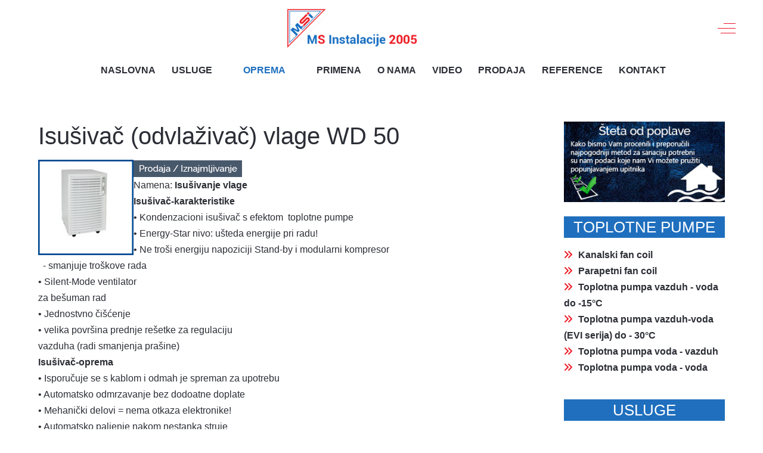

--- FILE ---
content_type: text/html; charset=utf-8
request_url: https://www.msinstalacije.rs/oprema/isusivaci/isusivac-wd-50.html
body_size: 87720
content:
<!DOCTYPE html>
<html xmlns:og="http://ogp.me/ns#" xmlns:fb="http://www.facebook.com/2008/fbml" lang="sr-yu" dir="ltr" data-bs-theme="light">

<head>
   <meta http-equiv="X-UA-Compatible" content="IE=edge" /><meta name="viewport" content="width=device-width, initial-scale=1" /><meta name="HandheldFriendly" content="true" /><meta name="mobile-web-app-capable" content="YES" /> <!-- document meta -->
   <meta charset="utf-8">
	<meta name="og:title" content="Isušivač (odvlaživač) vlage WD 50">
	<meta name="og:type" content="article">
	<meta name="og:image" content="https://www.msinstalacije.rs/images/modeli/WD-50.jpg">
	<meta name="og:url" content="https://www.msinstalacije.rs/oprema/isusivaci/isusivac-wd-50.html">
	<meta name="og:site_name" content="MS Instalacije 2005">
	<meta name="og:description" content="Namena: Isušivanje vlage Isušivač-karakteristike • Kondenzacioni isušivač s efektom toplotne pumpe • Energy-Star nivo: ušteda energije pri radu! i energiju napoziciji Stand-by i modularni kompresor - smanjuje troškove rada • Silent-Mode ventilator za bešuman rad • Jednostvno čišćenje • velika površina prednje rešetke za regulaciju vazduha (radi smanjenja prašine) Isušivač-oprema • Isporučuje se s kablom i odmah je spreman za upotrebu • Automatsko odmrzavanje bez dodoatne doplate • Mehanički delovi = nema otkaza elektronike!...">
	<meta name="fb:app_id" content="1035037209940323">
	<meta name="description" content="Namena: Isušivanje vlage Isušivač-karakteristike • Kondenzacioni isušivač s efektom toplotne pumpe • Energy-Star nivo: ušteda energije pri radu! i energiju napoziciji Stand-by i modularni kompresor - smanjuje troškove rada • Silent-Mode ventilator za bešuman rad • Jednostvno čišćenje • velika površina prednje rešetke za regulaciju vazduha (radi smanjenja prašine) Isušivač-oprema • Isporučuje se s kablom i odmah je spreman za upotrebu • Automatsko odmrzavanje bez dodoatne doplate • Mehanički delovi = nema otkaza elektronike!...">
	<title>Isušivač (odvlaživač) vlage WD 50</title>
	<link href="/favicon.ico" rel="icon" type="image/vnd.microsoft.icon">
<link href="/images/msi-logo.gif?c9c532" rel="shortcut icon" type="image/gif" sizes="any">
	<link href="https://use.fontawesome.com/releases/v7.0.0/css/all.css?c9c532" rel="stylesheet">
	<link href="/media/templates/site/astroid_template_two/css/compiled-cff95c2e0e458a513a1b7a8af5194c40.css?c9c532" rel="stylesheet">
	<link href="/media/templates/site/astroid_template_two/css/compiled-aa5c6eeec72e911b77d19e88e692a5d2.css?c9c532" rel="stylesheet">
	<link href="/media/vendor/joomla-custom-elements/css/joomla-alert.min.css?0.4.1" rel="stylesheet">
	<link href="https://www.msinstalacije.rs/plugins/content/responsive-tables/responsive-tables.css" rel="stylesheet">
	<link href="/media/plg_content_jssocials/jssocials/css/jssocials.css?v=0.7.1_(free)" rel="stylesheet">
	<link href="/media/plg_content_jssocials/jssocials/css/jssocials-theme-flat.css?v=0.7.1_(free)" rel="stylesheet">
	<link href="https://www.msinstalacije.rs/plugins/content/webrotate360/prettyphoto/css/prettyphoto.css" rel="stylesheet">
	<link href="https://www.msinstalacije.rs/plugins/content/webrotate360/imagerotator/html/css/basic.css" rel="stylesheet">
	<link href="/components/com_sppagebuilder/assets/css/dynamic-content.css?13bea3cde590997c1094f9bba14d719a" rel="stylesheet">
	<link href="/components/com_sppagebuilder/assets/css/color-switcher.css?13bea3cde590997c1094f9bba14d719a" rel="stylesheet">

<!-- Google tag (gtag.js) -->
<script async src="https://www.googletagmanager.com/gtag/js?id=UA-10692235-1"></script>
<script>
  window.dataLayer = window.dataLayer || [];
  function gtag(){dataLayer.push(arguments);}
  gtag('js', new Date());

  gtag('config', 'UA-10692235-1', {  });
</script><script src="/media/mod_menu/js/menu.min.js?c9c532" type="module"></script>
	<script src="/media/vendor/jquery/js/jquery.min.js?3.7.1"></script>
	<script src="/media/legacy/js/jquery-noconflict.min.js?504da4"></script>
	<script src="/media/astroid/js/jquery.easing.min.js?c9c532"></script>
	<script src="/media/astroid/js/megamenu.min.js?c9c532"></script>
	<script src="/media/astroid/js/jquery.hoverIntent.min.js?c9c532"></script>
	<script src="/media/astroid/js/offcanvas.min.js?c9c532"></script>
	<script src="/media/astroid/js/mobilemenu.min.js?c9c532"></script>
	<script src="/media/astroid/js/script.min.js?c9c532"></script>
	<script type="application/json" class="joomla-script-options new">{"joomla.jtext":{"ERROR":"Greška","MESSAGE":"Poruka","NOTICE":"Obaveštenje","WARNING":"Upozorenje","JCLOSE":"Zatvori","JOK":"OK","JOPEN":"Otvori"},"system.paths":{"root":"","rootFull":"https:\/\/www.msinstalacije.rs\/","base":"","baseFull":"https:\/\/www.msinstalacije.rs\/"},"csrf.token":"6ffb28e833a2794fc26476f4ba287340"}</script>
	<script src="/media/system/js/core.min.js?a3d8f8"></script>
	<script src="/media/system/js/messages.min.js?9a4811" type="module"></script>
	<script src="/media/plg_content_jssocials/jssocials/js/jssocials.min.js?v=0.7.1_(free)"></script>
	<script src="https://www.msinstalacije.rs/plugins/content/webrotate360/imagerotator/html/js/jquery-3.4.1.min.js"></script>
	<script src="https://www.msinstalacije.rs/plugins/content/webrotate360/imagerotator/html/js/imagerotator.js"></script>
	<script src="https://www.msinstalacije.rs/plugins/content/webrotate360/prettyphoto/js/jquery.prettyPhoto.js"></script>
	<script src="https://www.msinstalacije.rs/plugins/content/webrotate360/webrotate360.js"></script>
	<script src="https://www.msinstalacije.rs/media/plg_system_instantpage/js/instantpage_v3.js" type="module"></script>
	<script src="/components/com_sppagebuilder/assets/js/dynamic-content.js?13bea3cde590997c1094f9bba14d719a"></script>
	<script src="/components/com_sppagebuilder/assets/js/color-switcher.js?13bea3cde590997c1094f9bba14d719a"></script>
	<script>var TEMPLATE_HASH = "b335dfbf0ffc223e8565420c0402c839", ASTROID_COLOR_MODE ="light";</script>
	<script type="application/ld+json">{"@context":"https://schema.org","@graph":[{"@type":"Organization","@id":"https://www.msinstalacije.rs/#/schema/Organization/base","name":"MS Instalacije 2005","url":"https://www.msinstalacije.rs/"},{"@type":"WebSite","@id":"https://www.msinstalacije.rs/#/schema/WebSite/base","url":"https://www.msinstalacije.rs/","name":"MS Instalacije 2005","publisher":{"@id":"https://www.msinstalacije.rs/#/schema/Organization/base"}},{"@type":"WebPage","@id":"https://www.msinstalacije.rs/#/schema/WebPage/base","url":"https://www.msinstalacije.rs/oprema/isusivaci/isusivac-wd-50.html","name":"Isušivač (odvlaživač) vlage WD 50","description":"Namena: Isušivanje vlage Isušivač-karakteristike • Kondenzacioni isušivač s efektom toplotne pumpe • Energy-Star nivo: ušteda energije pri radu! i energiju napoziciji Stand-by i modularni kompresor - smanjuje troškove rada • Silent-Mode ventilator za bešuman rad • Jednostvno čišćenje • velika površina prednje rešetke za regulaciju vazduha (radi smanjenja prašine) Isušivač-oprema • Isporučuje se s kablom i odmah je spreman za upotrebu • Automatsko odmrzavanje bez dodoatne doplate • Mehanički delovi = nema otkaza elektronike!...","isPartOf":{"@id":"https://www.msinstalacije.rs/#/schema/WebSite/base"},"about":{"@id":"https://www.msinstalacije.rs/#/schema/Organization/base"},"inLanguage":"sr-YU"},{"@type":"Article","@id":"https://www.msinstalacije.rs/#/schema/com_content/article/4","name":"Isušivač (odvlaživač) vlage WD 50","headline":"Isušivač (odvlaživač) vlage WD 50","inLanguage":"sr-YU","isPartOf":{"@id":"https://www.msinstalacije.rs/#/schema/WebPage/base"}}]}</script>
	<script>function getWR360PopupSkin(){return 'light_clean';}</script>
	<script>jQuery(window).on("load",  function() {jQuery("body").attr("data-instant-intensity", "viewport");});</script>
	<script>
				document.addEventListener("DOMContentLoaded", () =>{
					window.htmlAddContent = window?.htmlAddContent || "";
					if (window.htmlAddContent) {
        				document.body.insertAdjacentHTML("beforeend", window.htmlAddContent);
					}
				});
			</script>
	<script>
			const initColorMode = () => {
				const colorVariableData = [];
				const sppbColorVariablePrefix = "--sppb";
				let activeColorMode = localStorage.getItem("sppbActiveColorMode") || "";
				activeColorMode = "";
				const modes = [];

				if(!modes?.includes(activeColorMode)) {
					activeColorMode = "";
					localStorage.setItem("sppbActiveColorMode", activeColorMode);
				}

				document?.body?.setAttribute("data-sppb-color-mode", activeColorMode);

				if (!localStorage.getItem("sppbActiveColorMode")) {
					localStorage.setItem("sppbActiveColorMode", activeColorMode);
				}

				if (window.sppbColorVariables) {
					const colorVariables = typeof(window.sppbColorVariables) === "string" ? JSON.parse(window.sppbColorVariables) : window.sppbColorVariables;

					for (const colorVariable of colorVariables) {
						const { path, value } = colorVariable;
						const variable = String(path[0]).trim().toLowerCase().replaceAll(" ", "-");
						const mode = path[1];
						const variableName = `${sppbColorVariablePrefix}-${variable}`;

						if (activeColorMode === mode) {
							colorVariableData.push(`${variableName}: ${value}`);
						}
					}

					document.documentElement.style.cssText += colorVariableData.join(";");
				}
			};

			window.sppbColorVariables = [];
			
			initColorMode();

			document.addEventListener("DOMContentLoaded", initColorMode);
		</script>
	<script>  (function(i,s,o,g,r,a,m){i['GoogleAnalyticsObject']=r;i[r]=i[r]||function(){  (i[r].q=i[r].q||[]).push(arguments)},i[r].l=1*new Date();a=s.createElement(o),  m=s.getElementsByTagName(o)[0];a.async=1;a.src=g;m.parentNode.insertBefore(a,m)  })(window,document,'script','https://www.google-analytics.com/analytics.js','ga');  ga('create', 'UA-10692235-1', 'auto');  ga('send', 'pageview');</script><meta name="verify-v1" content="vfyVBwY64wcomf3AljEoZrWr96U9faWGPtwcoJbYSIQ=" />
 <!-- joomla head -->
   <link href="/templates/astroid_template_two/css/custom.css?3.3.5" rel="stylesheet" type="text/css" /> <!-- head styles -->
    <!-- head scripts -->
</head> <!-- document head -->

<body class="site astroid-framework com-content view-article layout-default itemid-116 astroid-header-stacked-center isusivac-wd-50-alias tp-style-18 sr-YU ltr">
   <button type="button" title="Back to Top" id="astroid-backtotop" class="btn circle" ><i class="fas fa-arrow-up"></i></button><!-- astroid container -->
<div class="astroid-container">
        <!-- astroid content -->
    <div class="astroid-content">
                <!-- astroid layout -->
        <div class="astroid-layout astroid-layout-wide">
                        <!-- astroid wrapper -->
            <div class="astroid-wrapper">
                                <section class="astroid-section astroid-header-section" id="hs-1529472563843"><div class="container-fluid"><div class="astroid-row row" id="ar-1529472563843"><div class="astroid-column col-lg-12 col-md-12 col-sm-12 col-12" id="ac-1529472563843"><div class="astroid-module-position" id="ah-1529472563843"><header id="astroid-header" class="astroid-header astroid-stacked-header astroid-stacked-center-header">
   <div class="d-flex">
      <div class="header-stacked-section d-flex justify-content-between flex-column w-100">
         <div class="w-100 d-flex justify-content-center"><div class="d-flex d-lg-none justify-content-start"><div class="header-mobilemenu-trigger burger-menu-button align-self-center" data-offcanvas="#astroid-mobilemenu" data-effect="mobilemenu-slide"><button aria-label="Mobile Menu Toggle" class="button" type="button"><span class="box"><span class="inner"><span class="visually-hidden">Mobile Menu Toggle</span></span></span></button></div></div>            <div class="d-flex w-100 justify-content-center"><!-- logo starts -->
    <!-- image logo starts -->
        <div class="logo-wrapper astroid-logo">
                <a target="_self" class="astroid-logo astroid-logo-image d-flex align-items-center" href="https://www.msinstalacije.rs/">
                                <img src="https://www.msinstalacije.rs/images/msi-logo-2.png" alt="MS Instalacije 2005" class="astroid-logo-default" />                                    
            <img src="https://www.msinstalacije.rs/images/msi-logo-2.png" alt="MS Instalacije 2005" class="astroid-logo-mobile" />                            </a>
            </div>
    <!-- image logo ends -->
<!-- logo ends --></div>                <div class="d-flex justify-content-end offcanvas-button offcanvasRight">                <div class="header-offcanvas-trigger burger-menu-button align-self-center d-block" data-offcanvas="#astroid-offcanvas" data-effect="st-effect-2" data-direction="offcanvasDirRight">
    <button type="button" aria-label="Off-Canvas Toggle" class="button">
        <span class="box">
            <span class="inner"><span class="visually-hidden">Off-Canvas Toggle</span></span>
        </span>
    </button>
</div>                </div>            </div>                 <div data-megamenu data-megamenu-class=".has-megamenu" data-megamenu-content-class=".megamenu-container" data-dropdown-arrow="true" data-header-offset="true" data-transition-speed="100" data-megamenu-animation="slide" data-easing="linear" data-astroid-trigger="hover" data-megamenu-submenu-class=".nav-submenu" class="astroid-stacked-center-menu w-100 d-none d-lg-flex justify-content-center pt-3">
                     <nav class=" astroid-nav-wraper align-self-center px-2 d-none d-lg-block w-100" aria-label="stacked menu"><ul class="nav astroid-nav justify-content-center d-flex align-items-center"><li data-position="right" class="nav-item nav-item-id-109 nav-item-level-1"><!--menu link starts-->
<a href="/" title="Naslovna" class="as-menu-item nav-link-item-id-109 nav-link item-link-alias item-level-1" data-drop-action="hover">
   <span class="nav-title">
                                          <span class="nav-title-text">Naslovna</span>                              </span>
   </a>
<!--menu link ends--></li><li data-position="right" class="nav-item nav-item-id-110 nav-item-level-1 nav-item-deeper nav-item-parent has-megamenu nav-item-dropdown"><!--menu link starts-->
<a href="/usluge.html" title="Usluge" class="as-menu-item nav-link-item-id-110 nav-link megamenu-item-link item-link-component item-level-1" data-drop-action="hover">
   <span class="nav-title">
                                          <span class="nav-title-text">Usluge</span>                                                <i class="fas fa-chevron-down nav-item-caret"></i>
                  </span>
   </a>
<!--menu link ends--><div class="megamenu-container nav-submenu-container nav-item-level-1"><ul class="nav-submenu" style="width:320px"><li data-position="right" class="nav-item-submenu nav-item-id-115 nav-item-level-2"><!--menu link starts-->
<a href="/usluge/isusivanje-vlage.html" title="Isušivanje vlage (odvlaživanje)" class="as-menu-item nav-link-item-id-115 item-link-component item-level-2" data-drop-action="hover">
   <span class="nav-title">
                                          <span class="nav-title-text">Isušivanje vlage (odvlaživanje)</span>                              </span>
   </a>
<!--menu link ends--></li><li data-position="right" class="nav-item-submenu nav-item-id-114 nav-item-level-2"><!--menu link starts-->
<a href="/usluge/navlazivanje.html" title="Ovlaživanje" class="as-menu-item nav-link-item-id-114 item-link-component item-level-2" data-drop-action="hover">
   <span class="nav-title">
                                          <span class="nav-title-text">Ovlaživanje</span>                              </span>
   </a>
<!--menu link ends--></li><li data-position="right" class="nav-item-submenu nav-item-id-169 nav-item-level-2"><!--menu link starts-->
<a href="/usluge/dezinfekcija-higijena-tretman-vode.html" title="Dezinfekcija - Higijena - Tretman vode" class="as-menu-item nav-link-item-id-169 item-link-component item-level-2" data-drop-action="hover">
   <span class="nav-title">
                                          <span class="nav-title-text">Dezinfekcija - Higijena - Tretman vode</span>                              </span>
   </a>
<!--menu link ends--></li><li data-position="right" class="nav-item-submenu nav-item-id-298 nav-item-level-2"><!--menu link starts-->
<a href="/usluge/solarni-vakuumski-kolektori.html" title="Solarni vakuumski kolektori" class="as-menu-item nav-link-item-id-298 item-link-component item-level-2" data-drop-action="hover">
   <span class="nav-title">
                                          <span class="nav-title-text">Solarni vakuumski kolektori</span>                              </span>
   </a>
<!--menu link ends--></li><li data-position="right" class="nav-item-submenu nav-item-id-192 nav-item-level-2"><!--menu link starts-->
<a href="/usluge/centralni-usisivaci.html" title="Centralni usisivači" class="as-menu-item nav-link-item-id-192 item-link-component item-level-2" data-drop-action="hover">
   <span class="nav-title">
                                          <span class="nav-title-text">Centralni usisivači</span>                              </span>
   </a>
<!--menu link ends--></li><li data-position="right" class="nav-item-submenu nav-item-id-194 nav-item-level-2"><!--menu link starts-->
<a href="/usluge/elektricno-podno-grejanje.html" title="Električno podno grejanje" class="as-menu-item nav-link-item-id-194 item-link-component item-level-2" data-drop-action="hover">
   <span class="nav-title">
                                          <span class="nav-title-text">Električno podno grejanje</span>                              </span>
   </a>
<!--menu link ends--></li><li data-position="right" class="nav-item-submenu nav-item-id-234 nav-item-level-2"><!--menu link starts-->
<a href="/usluge/toplotne-pumpe.html" title="Toplotne pumpe" class="as-menu-item nav-link-item-id-234 item-link-component item-level-2" data-drop-action="hover">
   <span class="nav-title">
                                          <span class="nav-title-text">Toplotne pumpe</span>                              </span>
   </a>
<!--menu link ends--></li><li data-position="right" class="nav-item-submenu nav-item-id-286 nav-item-level-2"><!--menu link starts-->
<a href="/steta-od-poplave-upitnik.html" title="Šteta od poplave - Upitnik" class="as-menu-item nav-link-item-id-286 item-link-alias item-level-2" data-drop-action="hover">
   <span class="nav-title">
                                          <span class="nav-title-text">Šteta od poplave - Upitnik</span>                              </span>
   </a>
<!--menu link ends--></li><li data-position="right" class="nav-item-submenu nav-item-id-293 nav-item-level-2"><!--menu link starts-->
<a href="/usluge/snimanje-objekta-termalnom-termovizijskom-kamerom.html" title="Snimanje objekta termalnom (termovizijskom) kamerom" class="as-menu-item nav-link-item-id-293 item-link-component item-level-2" data-drop-action="hover">
   <span class="nav-title">
                                          <span class="nav-title-text">Snimanje objekta termalnom (termovizijskom) kamerom</span>                              </span>
   </a>
<!--menu link ends--></li><li data-position="right" class="nav-item-submenu nav-item-id-385 nav-item-level-2"><!--menu link starts-->
<a href="/usluge/iznajmljivanje-pokretnih-i-industrijskih-klima-grejanje-i-hladjenje-objekata.html" title="Iznajmljivanje pokretnih i industrijskih klima - grejanje i hlađenje objekata" class="as-menu-item nav-link-item-id-385 item-link-component item-level-2" data-drop-action="hover">
   <span class="nav-title">
                                          <span class="nav-title-text">Iznajmljivanje pokretnih i industrijskih klima - grejanje i hlađenje objekata</span>                              </span>
   </a>
<!--menu link ends--></li></ul></div></li><li data-position="right" class="nav-item nav-item-id-113 nav-item-level-1 nav-item-active nav-item-deeper nav-item-parent has-megamenu nav-item-dropdown"><!--menu link starts-->
<a href="#" title="Oprema" class="as-menu-item nav-link-item-id-113 nav-link active megamenu-item-link item-link-heading item-level-1" data-drop-action="hover">
   <span class="nav-title">
                                          <span class="nav-title-text">Oprema</span>                                                <i class="fas fa-chevron-down nav-item-caret"></i>
                  </span>
   </a>
<!--menu link ends--><div class="megamenu-container nav-submenu-container nav-item-level-1"><ul class="nav-submenu" style="width:320px"><li data-position="right" class="nav-item-submenu nav-item-id-235 nav-item-level-2 nav-item-deeper nav-item-parent nav-item-dropdown"><!--menu link starts-->
<a href="#" title="Toplotne pumpe" class="as-menu-item nav-link-item-id-235 megamenu-item-link item-link-url item-level-2" data-drop-action="hover">
   <span class="nav-title">
                                          <span class="nav-title-text">Toplotne pumpe</span>                                    <i class="fas fa-chevron-right nav-item-caret"></i>
         </span>
   </a>
<!--menu link ends--><ul class="nav-submenu" style="width:250px"><li data-position="right" class="nav-item-submenu nav-item-id-236 nav-item-level-3"><!--menu link starts-->
<a href="/oprema/toplotne-pumpe/toplotna-pumpa-vazduh-voda-kk-serija.html" title="Toplotna pumpa vazduh - voda do -15°C" class="as-menu-item nav-link-item-id-236 item-link-component item-level-3" data-drop-action="hover">
   <span class="nav-title">
                                          <span class="nav-title-text">Toplotna pumpa vazduh - voda do -15°C</span>                              </span>
   </a>
<!--menu link ends--></li><li data-position="right" class="nav-item-submenu nav-item-id-409 nav-item-level-3"><!--menu link starts-->
<a href="/oprema/toplotne-pumpe/toplotna-pumpa-vazduh-voda-evi-serija.html" title="Toplotna pumpa vazduh - voda (EVI serija) do - 30°C" class="as-menu-item nav-link-item-id-409 item-link-component item-level-3" data-drop-action="hover">
   <span class="nav-title">
                                          <span class="nav-title-text">Toplotna pumpa vazduh - voda (EVI serija) do - 30°C</span>                              </span>
   </a>
<!--menu link ends--></li><li data-position="right" class="nav-item-submenu nav-item-id-410 nav-item-level-3"><!--menu link starts-->
<a href="/oprema/toplotne-pumpe/toplotna-pumpa-voda-vazduh.html" title="Toplotna pumpa voda - vazduh" class="as-menu-item nav-link-item-id-410 item-link-component item-level-3" data-drop-action="hover">
   <span class="nav-title">
                                          <span class="nav-title-text">Toplotna pumpa voda - vazduh</span>                              </span>
   </a>
<!--menu link ends--></li><li data-position="right" class="nav-item-submenu nav-item-id-238 nav-item-level-3"><!--menu link starts-->
<a href="/oprema/toplotne-pumpe/toplotna-pumpa-voda-voda.html" title="Toplotna pumpa voda - voda" class="as-menu-item nav-link-item-id-238 item-link-component item-level-3" data-drop-action="hover">
   <span class="nav-title">
                                          <span class="nav-title-text">Toplotna pumpa voda - voda</span>                              </span>
   </a>
<!--menu link ends--></li><li data-position="right" class="nav-item-submenu nav-item-id-239 nav-item-level-3"><!--menu link starts-->
<a href="/oprema/toplotne-pumpe/fan-coil.html" title="Fan coil" class="as-menu-item nav-link-item-id-239 item-link-component item-level-3" data-drop-action="hover">
   <span class="nav-title">
                                          <span class="nav-title-text">Fan coil</span>                              </span>
   </a>
<!--menu link ends--></li></ul></li><li data-position="right" class="nav-item-submenu nav-item-id-292 nav-item-level-2 nav-item-deeper nav-item-parent nav-item-dropdown"><!--menu link starts-->
<a href="#" title="Fan coil" class="as-menu-item nav-link-item-id-292 megamenu-item-link item-link-url item-level-2" data-drop-action="hover">
   <span class="nav-title">
                                          <span class="nav-title-text">Fan coil</span>                                    <i class="fas fa-chevron-right nav-item-caret"></i>
         </span>
   </a>
<!--menu link ends--><ul class="nav-submenu" style="width:250px"><li data-position="right" class="nav-item-submenu nav-item-id-430 nav-item-level-3"><!--menu link starts-->
<a href="/oprema/fan-coil/kanalski-fan-coil.html" title="Kanalski fan coil" class="as-menu-item nav-link-item-id-430 item-link-component item-level-3" data-drop-action="hover">
   <span class="nav-title">
                                          <span class="nav-title-text">Kanalski fan coil</span>                              </span>
   </a>
<!--menu link ends--></li><li data-position="right" class="nav-item-submenu nav-item-id-429 nav-item-level-3"><!--menu link starts-->
<a href="/oprema/toplotne-pumpe/fan-coil.html" title="Parapetni fan coil" class="as-menu-item nav-link-item-id-429 item-link-alias item-level-3" data-drop-action="hover">
   <span class="nav-title">
                                          <span class="nav-title-text">Parapetni fan coil</span>                              </span>
   </a>
<!--menu link ends--></li></ul></li><li data-position="right" class="nav-item-submenu nav-item-id-119 nav-item-level-2 nav-item-active nav-item-deeper nav-item-parent nav-item-dropdown"><!--menu link starts-->
<a href="#" title="Isušivači vlage" class="as-menu-item nav-link-item-id-119 active megamenu-item-link item-link-url item-level-2" data-drop-action="hover">
   <span class="nav-title">
                                          <span class="nav-title-text">Isušivači vlage</span>                                    <i class="fas fa-chevron-right nav-item-caret"></i>
         </span>
   </a>
<!--menu link ends--><ul class="nav-submenu" style="width:250px"><li data-position="right" class="nav-item-submenu nav-item-id-408 nav-item-level-3"><!--menu link starts-->
<a href="/oprema/isusivaci/isusivac-odvlazivac-vlage-woods-wd-s38.html" title="Isušivač (odvlaživač) vlage Woods - WD S38" class="as-menu-item nav-link-item-id-408 item-link-component item-level-3" data-drop-action="hover">
   <span class="nav-title">
                                          <span class="nav-title-text">Isušivač (odvlaživač) vlage Woods - WD S38</span>                              </span>
   </a>
<!--menu link ends--></li><li data-position="right" class="nav-item-submenu nav-item-id-375 nav-item-level-3"><!--menu link starts-->
<a href="/oprema/isusivaci/isusivac-odvlazivac-vlage-wd-120.html" title="Isušivač (odvlaživač) vlage WD 120" class="as-menu-item nav-link-item-id-375 item-link-component item-level-3" data-drop-action="hover">
   <span class="nav-title">
                                          <span class="nav-title-text">Isušivač (odvlaživač) vlage WD 120</span>                              </span>
   </a>
<!--menu link ends--></li><li data-position="right" class="nav-item-submenu nav-item-id-116 nav-item-level-3 nav-item-current nav-item-active"><!--menu link starts-->
<a href="/oprema/isusivaci/isusivac-wd-50.html" title="Isušivač (odvlaživač) vlage WD 50" class="as-menu-item nav-link-item-id-116 active item-link-component item-level-3" data-drop-action="hover">
   <span class="nav-title">
                                          <span class="nav-title-text">Isušivač (odvlaživač) vlage WD 50</span>                              </span>
   </a>
<!--menu link ends--></li><li data-position="right" class="nav-item-submenu nav-item-id-117 nav-item-level-3"><!--menu link starts-->
<a href="/oprema/isusivaci/isusivac-wd-18.html" title="Isušivač (odvlaživač) vlage WD 18" class="as-menu-item nav-link-item-id-117 item-link-component item-level-3" data-drop-action="hover">
   <span class="nav-title">
                                          <span class="nav-title-text">Isušivač (odvlaživač) vlage WD 18</span>                              </span>
   </a>
<!--menu link ends--></li></ul></li><li data-position="right" class="nav-item-submenu nav-item-id-118 nav-item-level-2 nav-item-deeper nav-item-parent nav-item-dropdown"><!--menu link starts-->
<a href="#" title="Ovlaživači" class="as-menu-item nav-link-item-id-118 megamenu-item-link item-link-url item-level-2" data-drop-action="hover">
   <span class="nav-title">
                                          <span class="nav-title-text">Ovlaživači</span>                                    <i class="fas fa-chevron-right nav-item-caret"></i>
         </span>
   </a>
<!--menu link ends--><ul class="nav-submenu" style="width:250px"><li data-position="right" class="nav-item-submenu nav-item-id-159 nav-item-level-3"><!--menu link starts-->
<a href="/oprema/navlazivaci/wd-pure-600.html" title="Ovlaživač WD Pure 600" class="as-menu-item nav-link-item-id-159 item-link-component item-level-3" data-drop-action="hover">
   <span class="nav-title">
                                          <span class="nav-title-text">Ovlaživač WD Pure 600</span>                              </span>
   </a>
<!--menu link ends--></li></ul></li><li data-position="right" class="nav-item-submenu nav-item-id-170 nav-item-level-2"><!--menu link starts-->
<a href="/oprema/simplex-i-duplex-omeksivaci-vode.html" title="Simplex i duplex omekšivači vode" class="as-menu-item nav-link-item-id-170 item-link-component item-level-2" data-drop-action="hover">
   <span class="nav-title">
                                          <span class="nav-title-text">Simplex i duplex omekšivači vode</span>                              </span>
   </a>
<!--menu link ends--></li><li data-position="right" class="nav-item-submenu nav-item-id-185 nav-item-level-2 nav-item-deeper nav-item-parent nav-item-dropdown"><!--menu link starts-->
<a href="#" title="Centralni usisivači" class="as-menu-item nav-link-item-id-185 megamenu-item-link item-link-url item-level-2" data-drop-action="hover">
   <span class="nav-title">
                                          <span class="nav-title-text">Centralni usisivači</span>                                    <i class="fas fa-chevron-right nav-item-caret"></i>
         </span>
   </a>
<!--menu link ends--><ul class="nav-submenu" style="width:250px"><li data-position="right" class="nav-item-submenu nav-item-id-186 nav-item-level-3"><!--menu link starts-->
<a href="/oprema/centralni-usisivaci/centralni-usisiva-mini-s.html" title="Centralni usisivač Mini S" class="as-menu-item nav-link-item-id-186 item-link-component item-level-3" data-drop-action="hover">
   <span class="nav-title">
                                          <span class="nav-title-text">Centralni usisivač Mini S</span>                              </span>
   </a>
<!--menu link ends--></li><li data-position="right" class="nav-item-submenu nav-item-id-187 nav-item-level-3"><!--menu link starts-->
<a href="/oprema/centralni-usisivaci/centralni-usisiva-junior.html" title="Centralni usisivač Junior" class="as-menu-item nav-link-item-id-187 item-link-component item-level-3" data-drop-action="hover">
   <span class="nav-title">
                                          <span class="nav-title-text">Centralni usisivač Junior</span>                              </span>
   </a>
<!--menu link ends--></li><li data-position="right" class="nav-item-submenu nav-item-id-188 nav-item-level-3"><!--menu link starts-->
<a href="/oprema/centralni-usisivaci/centralni-usisiva-master-19.html" title="Centralni usisivač Master 1.9" class="as-menu-item nav-link-item-id-188 item-link-component item-level-3" data-drop-action="hover">
   <span class="nav-title">
                                          <span class="nav-title-text">Centralni usisivač Master 1.9</span>                              </span>
   </a>
<!--menu link ends--></li><li data-position="right" class="nav-item-submenu nav-item-id-189 nav-item-level-3"><!--menu link starts-->
<a href="/oprema/centralni-usisivaci/centralni-usisiva-senior.html" title="Centralni usisivač Senior" class="as-menu-item nav-link-item-id-189 item-link-component item-level-3" data-drop-action="hover">
   <span class="nav-title">
                                          <span class="nav-title-text">Centralni usisivač Senior</span>                              </span>
   </a>
<!--menu link ends--></li><li data-position="right" class="nav-item-submenu nav-item-id-190 nav-item-level-3"><!--menu link starts-->
<a href="/oprema/centralni-usisivaci/centralni-usisiva-dual-p-soft-start.html" title="Centralni usisivač Dual P (Soft start)" class="as-menu-item nav-link-item-id-190 item-link-component item-level-3" data-drop-action="hover">
   <span class="nav-title">
                                          <span class="nav-title-text">Centralni usisivač Dual P (Soft start)</span>                              </span>
   </a>
<!--menu link ends--></li><li data-position="right" class="nav-item-submenu nav-item-id-191 nav-item-level-3"><!--menu link starts-->
<a href="/oprema/centralni-usisivaci/centralni-usisiva-dual-p-aut-soft-star-h2o.html" title="Centralni usisivač Dual P AUT (Soft Star)-H2O" class="as-menu-item nav-link-item-id-191 item-link-component item-level-3" data-drop-action="hover">
   <span class="nav-title">
                                          <span class="nav-title-text">Centralni usisivač Dual P AUT (Soft Star)-H2O</span>                              </span>
   </a>
<!--menu link ends--></li></ul></li><li data-position="right" class="nav-item-submenu nav-item-id-195 nav-item-level-2 nav-item-deeper nav-item-parent nav-item-dropdown"><!--menu link starts-->
<a href="#" title="Električno podno grejanje" class="as-menu-item nav-link-item-id-195 megamenu-item-link item-link-url item-level-2" data-drop-action="hover">
   <span class="nav-title">
                                          <span class="nav-title-text">Električno podno grejanje</span>                                    <i class="fas fa-chevron-right nav-item-caret"></i>
         </span>
   </a>
<!--menu link ends--><ul class="nav-submenu" style="width:250px"><li data-position="right" class="nav-item-submenu nav-item-id-196 nav-item-level-3"><!--menu link starts-->
<a href="/oprema/elektricno-podno-grejanje/globomat-100-wm2.html" title="Globomat 100 W/m2" class="as-menu-item nav-link-item-id-196 item-link-component item-level-3" data-drop-action="hover">
   <span class="nav-title">
                                          <span class="nav-title-text">Globomat 100 W/m2</span>                              </span>
   </a>
<!--menu link ends--></li><li data-position="right" class="nav-item-submenu nav-item-id-197 nav-item-level-3"><!--menu link starts-->
<a href="/oprema/elektricno-podno-grejanje/globomat-150-wm2.html" title="Globomat 150 W/m2" class="as-menu-item nav-link-item-id-197 item-link-component item-level-3" data-drop-action="hover">
   <span class="nav-title">
                                          <span class="nav-title-text">Globomat 150 W/m2</span>                              </span>
   </a>
<!--menu link ends--></li><li data-position="right" class="nav-item-submenu nav-item-id-198 nav-item-level-3"><!--menu link starts-->
<a href="/oprema/elektricno-podno-grejanje/grejni-kablovi.html" title="Grejni kablovi" class="as-menu-item nav-link-item-id-198 item-link-component item-level-3" data-drop-action="hover">
   <span class="nav-title">
                                          <span class="nav-title-text">Grejni kablovi</span>                              </span>
   </a>
<!--menu link ends--></li><li data-position="right" class="nav-item-submenu nav-item-id-199 nav-item-level-3"><!--menu link starts-->
<a href="/oprema/elektricno-podno-grejanje/termostat-touch-screen-q8.html" title="Termostat Touch Screen Q8" class="as-menu-item nav-link-item-id-199 item-link-component item-level-3" data-drop-action="hover">
   <span class="nav-title">
                                          <span class="nav-title-text">Termostat Touch Screen Q8</span>                              </span>
   </a>
<!--menu link ends--></li><li data-position="right" class="nav-item-submenu nav-item-id-200 nav-item-level-3"><!--menu link starts-->
<a href="/oprema/elektricno-podno-grejanje/termostat-digitalni-programski-s603.html" title="Termostat - Digitalni Programski S603" class="as-menu-item nav-link-item-id-200 item-link-component item-level-3" data-drop-action="hover">
   <span class="nav-title">
                                          <span class="nav-title-text">Termostat - Digitalni Programski S603</span>                              </span>
   </a>
<!--menu link ends--></li><li data-position="right" class="nav-item-submenu nav-item-id-201 nav-item-level-3"><!--menu link starts-->
<a href="/oprema/elektricno-podno-grejanje/mehanicki-termostat.html" title="Mehanički termostat" class="as-menu-item nav-link-item-id-201 item-link-component item-level-3" data-drop-action="hover">
   <span class="nav-title">
                                          <span class="nav-title-text">Mehanički termostat</span>                              </span>
   </a>
<!--menu link ends--></li></ul></li><li data-position="right" class="nav-item-submenu nav-item-id-202 nav-item-level-2 nav-item-deeper nav-item-parent nav-item-dropdown"><!--menu link starts-->
<a href="#" title="Ventilacioni uređaji" class="as-menu-item nav-link-item-id-202 megamenu-item-link item-link-url item-level-2" data-drop-action="hover">
   <span class="nav-title">
                                          <span class="nav-title-text">Ventilacioni uređaji</span>                                    <i class="fas fa-chevron-right nav-item-caret"></i>
         </span>
   </a>
<!--menu link ends--><ul class="nav-submenu" style="width:250px"><li data-position="right" class="nav-item-submenu nav-item-id-203 nav-item-level-3"><!--menu link starts-->
<a href="/oprema/ventilacioni-uredjaji/ventilacioni-uredjaj-pjkf-260.html" title="Ventilacioni uređaj PJKF 260" class="as-menu-item nav-link-item-id-203 item-link-component item-level-3" data-drop-action="hover">
   <span class="nav-title">
                                          <span class="nav-title-text">Ventilacioni uređaj PJKF 260</span>                              </span>
   </a>
<!--menu link ends--></li></ul></li><li data-position="right" class="nav-item-submenu nav-item-id-257 nav-item-level-2 nav-item-deeper nav-item-parent nav-item-dropdown"><!--menu link starts-->
<a href="#" title="Uređaji za bazene" class="as-menu-item nav-link-item-id-257 megamenu-item-link item-link-url item-level-2" data-drop-action="hover">
   <span class="nav-title">
                                          <span class="nav-title-text">Uređaji za bazene</span>                                    <i class="fas fa-chevron-right nav-item-caret"></i>
         </span>
   </a>
<!--menu link ends--><ul class="nav-submenu" style="width:250px"><li data-position="right" class="nav-item-submenu nav-item-id-258 nav-item-level-3"><!--menu link starts-->
<a href="/oprema/uredjaji-za-bazene/wd-dryprofi-uredjaj-za-odvlazivanje-bazena-i-velnes-centre.html" title="WD DryProfi - Uređaj za odvlaživanje bazena i velnes centre" class="as-menu-item nav-link-item-id-258 item-link-component item-level-3" data-drop-action="hover">
   <span class="nav-title">
                                          <span class="nav-title-text">WD DryProfi - Uređaj za odvlaživanje bazena i velnes centre</span>                              </span>
   </a>
<!--menu link ends--></li><li data-position="right" class="nav-item-submenu nav-item-id-259 nav-item-level-3"><!--menu link starts-->
<a href="/oprema/uredjaji-za-bazene/bazenski-isusivac-odvlazivac-msi.html" title="Bazenski isušivač - odvlaživač MSI" class="as-menu-item nav-link-item-id-259 item-link-component item-level-3" data-drop-action="hover">
   <span class="nav-title">
                                          <span class="nav-title-text">Bazenski isušivač - odvlaživač MSI</span>                              </span>
   </a>
<!--menu link ends--></li></ul></li><li data-position="right" class="nav-item-submenu nav-item-id-294 nav-item-level-2"><!--menu link starts-->
<a href="/oprema/solarni-kolektori.html" title="Solarni kolektori" class="as-menu-item nav-link-item-id-294 item-link-component item-level-2" data-drop-action="hover">
   <span class="nav-title">
                                          <span class="nav-title-text">Solarni kolektori</span>                              </span>
   </a>
<!--menu link ends--></li></ul></div></li><li data-position="right" class="nav-item nav-item-id-156 nav-item-level-1"><!--menu link starts-->
<a href="/primena.html" title="Primena" class="as-menu-item nav-link-item-id-156 nav-link item-link-component item-level-1" data-drop-action="hover">
   <span class="nav-title">
                                          <span class="nav-title-text">Primena</span>                              </span>
   </a>
<!--menu link ends--></li><li data-position="right" class="nav-item nav-item-id-111 nav-item-level-1"><!--menu link starts-->
<a href="/o-nama.html" title="O nama" class="as-menu-item nav-link-item-id-111 nav-link item-link-component item-level-1" data-drop-action="hover">
   <span class="nav-title">
                                          <span class="nav-title-text">O nama</span>                              </span>
   </a>
<!--menu link ends--></li><li data-position="right" class="nav-item nav-item-id-270 nav-item-level-1"><!--menu link starts-->
<a href="/video.html" title="Video" class="as-menu-item nav-link-item-id-270 nav-link item-link-component item-level-1" data-drop-action="hover">
   <span class="nav-title">
                                          <span class="nav-title-text">Video</span>                              </span>
   </a>
<!--menu link ends--></li><li data-position="right" class="nav-item nav-item-id-176 nav-item-level-1"><!--menu link starts-->
<a href="/prodaja.html" title="Prodaja" class="as-menu-item nav-link-item-id-176 nav-link item-link-component item-level-1" data-drop-action="hover">
   <span class="nav-title">
                                          <span class="nav-title-text">Prodaja</span>                              </span>
   </a>
<!--menu link ends--></li><li data-position="right" class="nav-item nav-item-id-362 nav-item-level-1"><!--menu link starts-->
<a href="/reference.html" title="Reference" class="as-menu-item nav-link-item-id-362 nav-link item-link-component item-level-1" data-drop-action="hover">
   <span class="nav-title">
                                          <span class="nav-title-text">Reference</span>                              </span>
   </a>
<!--menu link ends--></li><li data-position="right" class="nav-item nav-item-id-112 nav-item-level-1"><!--menu link starts-->
<a href="/kontakt.html" title="Kontakt" class="as-menu-item nav-link-item-id-112 nav-link item-link-component item-level-1" data-drop-action="hover">
   <span class="nav-title">
                                          <span class="nav-title-text">Kontakt</span>                              </span>
   </a>
<!--menu link ends--></li></ul></nav>                 </div>
                       </div>
   </div>
</header></div></div></div></div></section><div class="astroid-section astroid-component-section" id="cs-1528971561366"><div class="container"><div class="astroid-row row" id="ar-1528971561366"><div class="astroid-column col-lg-6 col-md-12 col-sm-12 col-12 col-lg-9" id="ac-1528971561366"><div class="astroid-message" id="m-1528971711775"><div id="system-message-container" aria-live="polite"></div>
</div><div class="astroid-component" id="ca-1529739248826"><main class="astroid-component-area">
   <div class="com-content-article item-page" itemscope itemtype="https://schema.org/Article"><meta itemprop="inLanguage" content="sr-YU"><div class="astroid-section" id="as-61b5cf11613cc086185689"><div class="astroid-row row no-gutters gx-0" id="ar-61b5cf11613cc033152637"><div class="astroid-column col-lg-12 col-md-12 col-sm-12 col-12" id="ac-61b5cf11613cc030930660"><div class="astroid-article-title" id="t-61b9bb50c0a7c455878112"><h1>Isušivač (odvlaživač) vlage WD 50</h1></div><div class="astroid-article-text" id="awt-61bae20c0d2cf499628496"><p><img style="float: left; width: 160px; height: 160px;" src="/images/modeli/WD-50.jpg" alt="" /></p>
<div>
<div><a href="/prodaja.html"><img style="width: 182px; height: 28px;" src="/images/M_images/pi.gif" alt="" /></a></div>
<div>Namena: <strong>Isušivanje vlage</strong></div>
<div><strong>Isušivač-karakteristike</strong></div>
<div>• Kondenzacioni isušivač s efektom &nbsp;toplotne pumpe</div>
<div>• Energy-Star nivo: ušteda energije pri radu!</div>
<div>• Ne troši energiju napoziciji Stand-by i modularni kompresor</div>
<div>&nbsp; - smanjuje troškove rada</div>
<div>• Silent-Mode ventilator</div>
<div>za bešuman rad</div>
<div>• Jednostvno čišćenje</div>
<div>• velika površina prednje rešetke za regulaciju</div>
<div>vazduha (radi smanjenja prašine)

<div><strong>Isušivač-oprema</strong></div>
<div>• Isporučuje se s kablom i odmah je spreman za upotrebu</div>
<div>• Automatsko odmrzavanje bez dodoatne doplate</div>
<div>• Mehanički delovi = nema otkaza elektronike!</div>
<div>• Automatsko paljenje nakom nestanka struje</div>
<div>• FCKW- free</div>
<div>• Samočišćenje elemenata za isparavanje</div>
<div>• Dugotrajan filter za prašinu (godinama ga možete</div>
<div>koristiti bez troškova za zamenu novog )</div>
<div>• Jednostavna zamena delova</div>
<div>• 10 godina garancije na rezervne delove</div>
<div>• Optimalan za dugotrajnu upotrebu</div>
<div>• 4 točka i robusno kućište</div>
<div>• Nema opasnosti o pregrevanja grejača</div>
<div>• Velika otvorena posuda = jednostavna za čišćenje</div>
<div>• Ugrađen kontrolor vlage i relej za napon</div>
<div>• U nekoliko jednostavnih pokreta možete sprečiti neovlašćen</div>
<div>podešavanje od strane drugih lica</div>
<div>&nbsp;</div>
<div><strong>Glavna područja primene</strong></div>
<div>&nbsp;</div>
</div>
<div style="overflow-x: auto;">
<table style="width: 509px;" border="0" cellspacing="0" cellpadding="0">
<tbody>
<tr>
<td style="width: 151px;">• Isušivanje u građevini</td>
<td style="width: 148px;">• Kod poplava</td>
<td style="width: 202px;">• U bibliotekama</td>
</tr>
<tr>
<td style="width: 151px;">
<div>• U arhivima</div>
</td>
<td style="width: 148px;">• Za umetničke depoe</td>
<td style="width: 202px;">• Muzejima</td>
</tr>
<tr>
<td style="width: 151px;">
<div>• Za podrume</div>
</td>
<td style="width: 148px;">• Kod procesa sušenja</td>
<td style="width: 202px;">• Za sušenje veša</td>
</tr>
<tr>
<td style="width: 151px;">• Za vešeraje</td>
<td style="width: 148px;">• Za garaže</td>
<td style="width: 202px;">• U proizvodnji vode</td>
</tr>
<tr>
<td style="width: 151px;">• Za magacine</td>
<td style="width: 148px;">• U industriji</td>
<td style="width: 202px;">• U mlekarama i pušnicama</td>
</tr>
<tr>
<td style="width: 151px;">• Za magacine hrane</td>
<td style="width: 148px;">• U pčelarstvu</td>
<td style="width: 202px;">
<div>• U laboratorijama i</div>
<div>sobama za testiranje</div>
</td>
</tr>
<tr>
<td style="width: 151px;">• Zimske bašte</td>
<td style="width: 148px;">
<div>• U vinskim podrumima &nbsp; &nbsp; &nbsp;i&nbsp;vinotekama</div>
</td>
<td style="width: 202px;">
<div>• U velnesima i</div>
<div>&nbsp; &nbsp;saunama</div>
</td>
</tr>
<tr>
<td style="width: 151px;">• Za vežbaonice</td>
<td style="width: 148px;">• Kod izgradnje instrumenata</td>
</tr>
</tbody>
</table>
</div>
<hr />
<strong>TEHNIČKE SPECIFIKACIJE:</strong></p>
<div style="overflow-x: auto;">
<table style="width: 504px;" border="1" cellspacing="1" cellpadding="1">
<tbody>
<tr>
<td>Jačina ventilatora (stepeni 1/ 2)</td>
<td style="width: 121px;">300 / 500 m³/h</td>
</tr>
<tr>
<td>Mogućnost isušivanja maksimum (Litara na dan)</td>
<td style="width: 121px;">33,50</td>
</tr>
<tr>
<td>Mogućnost isušivanja testirano – na sobnoj temperaturi</td>
<td style="width: 121px;">18,60</td>
</tr>
<tr>
<td>Mogućnost isušivanja testirano – na podrumskoj temperaturi</td>
<td style="width: 121px;">10,50</td>
</tr>
<tr>
<td>Max. veličina prostorije teoretski</td>
<td style="width: 121px;">do 750 m³</td>
</tr>
<tr>
<td>Max. veličina prostorije u praksi</td>
<td style="width: 121px;">do 250 m³</td>
</tr>
<tr>
<td>Max. preporučena veličina prostorije kod temp. 7-15 °C</td>
<td style="width: 121px;">do 160 m³</td>
</tr>
<tr>
<td>Jačina buke (stepeni1/2)</td>
<td style="width: 121px;">48 dB(A) / 56 dB(A)</td>
</tr>
<tr>
<td>Priključak na struju</td>
<td style="width: 121px;">230 V/50 Hz</td>
</tr>
<tr>
<td>Potrošnja struje max. (ovisna o temperaturi)</td>
<td style="width: 121px;">775 W</td>
</tr>
<tr>
<td>Potrošnja struje kod sobne temperature</td>
<td style="width: 121px;">520 W</td>
</tr>
<tr>
<td>Radna temperatura teorijski</td>
<td style="width: 121px;">+6 do +36 °C</td>
</tr>
<tr>
<td>Radna temperatura preporučena</td>
<td style="width: 121px;">+8 do +32 °C</td>
</tr>
<tr>
<td>Zaštita za kompresor</td>
<td style="width: 121px;">da</td>
</tr>
<tr>
<td>Rashladno sredstvo</td>
<td style="width: 121px;">R407C</td>
</tr>
<tr>
<td>RoHS-certifikat</td>
<td style="width: 121px;">da</td>
</tr>
<tr>
<td>Dimenzije vis. x šir. x dub.</td>
<td style="width: 121px;">525 x 385 x 360 mm</td>
</tr>
<tr>
<td>Težina</td>
<td style="width: 121px;">26,00 kg</td>
</tr>
<tr>
<td>Veličina rezervoara</td>
<td style="width: 121px;">10,40 Litara</td>
</tr>
<tr>
<td>Odvod kondenza</td>
<td style="width: 121px;">Posuda i cev</td>
</tr>
<tr>
<td>Točkovi</td>
<td style="width: 121px;">4</td>
</tr>
<tr>
<td>Kontrola vlažnosti vazduha dostupna</td>
<td style="width: 121px;">da</td>
</tr>
<tr>
<td>Automatsko &nbsp;odmrzavanje integrirano</td>
<td style="width: 121px;">da</td>
</tr>
<tr>
<td>Automatsko isključivanje kod pune posude</td>
<td style="width: 121px;">da</td>
</tr>
<tr>
<td>Long- Life- usisni filter za prašinu</td>
<td style="width: 121px;">da</td>
</tr>
<tr>
<td>Rezervni delovi</td>
<td style="width: 121px;">Na lageru</td>
</tr>
<tr>
<td>Izrađeno od materijala</td>
<td style="width: 121px;">
<div>Plastificirani čelični lim,&nbsp;prednja strana od&nbsp;tvrde plastike</div>
</td>
</tr>
<tr>
<td>Standardna farba kućišta</td>
<td style="width: 121px;">Crna</td>
</tr>
<tr>
<td>RAL-lakiranje (uz doplatu) moguće</td>
<td style="width: 121px;">da</td>
</tr>
</tbody>
</table>
</div>
<p></p></div></div></div></div></div>
</main></div></div><div class="astroid-column col-lg-3 col-md-12 col-sm-12 col-12" id="ac-321538984985652"><div class="astroid-module-position" id="r-231538985022445"><div class="right-position moduletable ">
        
<div id="mod-custom97" class="mod-custom custom">
    <a href="/steta-od-poplave-upitnik.html"><img src="/images/stories/STETA-OD-POPLAVE.jpg" alt="STETA OD POPLAVE" style="display: block; margin-left: auto; margin-right: auto;" /></a></div>
</div><div class="right-position moduletable ">
            <h4 class="module-title meni">Toplotne pumpe</h4>        <ul class="mod-articlescategory category-module mod-list">
                    <li>
                                    <a href="/oprema/fan-coil/kanalski-fan-coil.html" class="mod-articles-category-title ">Kanalski fan coil</a>    
    
    
    
    
    
    
    </li>
<li>
                                    <a href="/oprema/toplotne-pumpe/fan-coil.html" class="mod-articles-category-title ">Parapetni fan coil</a>    
    
    
    
    
    
    
    </li>
<li>
                                    <a href="/oprema/toplotne-pumpe/toplotna-pumpa-vazduh-voda-kk-serija.html" class="mod-articles-category-title ">Toplotna pumpa vazduh - voda do -15°C</a>    
    
    
    
    
    
    
    </li>
<li>
                                    <a href="/oprema/toplotne-pumpe/toplotna-pumpa-vazduh-voda-evi-serija.html" class="mod-articles-category-title ">Toplotna pumpa vazduh-voda (EVI serija) do - 30°C</a>    
    
    
    
    
    
    
    </li>
<li>
                                    <a href="/oprema/toplotne-pumpe/toplotna-pumpa-voda-vazduh.html" class="mod-articles-category-title ">Toplotna pumpa voda - vazduh</a>    
    
    
    
    
    
    
    </li>
<li>
                                    <a href="/oprema/toplotne-pumpe/toplotna-pumpa-voda-voda.html" class="mod-articles-category-title ">Toplotna pumpa voda - voda</a>    
    
    
    
    
    
    
    </li>
    </ul>
</div><div class="right-position moduletable ">
            <h4 class="module-title meni">Usluge</h4>        <ul class="nav astroidmenu menu menu-module list-inline d-block">
<li class="item-181"><a href="/steta-od-poplave-upitnik.html" >Šteta od poplave - upitnik</a></li><li class="item-177"><a href="/usluge/isusivanje-vlage.html" >Isušivanje vlage</a></li><li class="item-178"><a href="/usluge/dezinfekcija-higijena-tretman-vode.html" >Dezinfekcija - Higijena - Tretman vode</a></li><li class="item-179"><a href="/usluge/navlazivanje.html" >Navlaživanje</a></li><li class="item-180"><a href="/usluge/solarni-vakuumski-kolektori.html" >Solarni vakuumski kolektori</a></li><li class="item-386"><a href="/usluge/iznajmljivanje-pokretnih-i-industrijskih-klima-grejanje-i-hladjenje-objekata.html" >Iznajmljivanje pokretnih i industrijskih klima - grejanje i hlađenje objekata</a></li></ul></div><div class="right-position moduletable ">
        <ul class="mod-menu mod-list nav flex-column ">
<li class="nav-item my-1 item-101 default"><a href="/" >MS Instalacije 2005</a></li><li class="nav-item my-1 item-204"><a href="/usluge/elektricno-podno-grejanje.html" >Električno podno grejanje</a></li><li class="nav-item my-1 item-193"><a href="/usluge/centralni-usisivaci.html" >Centralni usisivači</a></li><li class="nav-item my-1 item-163"><a href="/usluge/isusivanje-vlage.html" >Mašine za isušivanje vlage</a></li><li class="nav-item my-1 item-296"><a href="/usluge/snimanje-objekta-termalnom-termovizijskom-kamerom.html" >Snimanje objekta termalnom (termovizijskom) kamerom</a></li><li class="nav-item my-1 item-297"><a href="/oprema/solarni-kolektori.html" >Vakuumski solarni kolektori</a></li><li class="nav-item my-1 item-363"><a href="/reference.html" >Referentna lista</a></li></ul>
</div><div class="right-position moduletable ">
        
<div id="mod-custom154" class="mod-custom custom">
    <div style="text-align: center;"><a href="/images/dokumenti/MS_INSTALACIJE_2005_DOO_STARA_PAZOVA_bonitetna_ocena_2018.pdf" target="_blank"><img src="/images/dokumenti/bonitetna_ocena_2018.jpg" alt="bonitetna ocena 2018" style="display: block; margin-left: auto; margin-right: auto; border: 2px solid #0049d1;" /></a><br /><a href="/images/dokumenti/MS_INSTALACIJE_Bonitetna_ocena_2017.pdf" target="_blank" rel="noopener"><img src="/images/dokumenti/bonitetna_ocena_2017_m.jpg" alt="bonitetna ocena 2017 m" width="350" height="278" style="display: block; margin-left: auto; margin-right: auto; border: 2px solid #0049d1;" /></a></div></div>
</div></div></div></div></div></div><div class="astroid-section py-3 py-md-5" id="bs-1529739293881"><div class="container"><div class="astroid-row row" id="ar-1529739293881"><div class="astroid-column col-lg-12 col-md-12 col-sm-12 col-12" id="ac-1529739293881"><div class="astroid-module-position" id="b4-1529739300697"><div class="bottom-4-position moduletable ">
        
<div id="mod-custom148" class="mod-custom custom">
    <div style="text-align: center;"><img src="/images/foot.png" alt="foot" style="display: block; margin-left: auto; margin-right: auto;" /></div></div>
</div></div></div></div></div></div><section class="astroid-section astroid-footer-section py-2" id="fs-1528971627712"><div class="container"><div class="astroid-row row" id="ar-aceio0g54"><div class="astroid-column col-lg-4 col-md-12 col-sm-12 col-12 col-lg-8" id="ac-d4n5rbi5l"><div class="astroid-module-position" id="fa-p2pewri5n"><div class="footer-a-position moduletable ">
        
<div id="mod-custom105" class="mod-custom custom">
    <span style="color: #ffffff;">MS Instalacije 2005 d.o.o.</span><br /><span style="color: #ffffff;">Kamenjareva 8 </span><br /><span style="color: #ffffff;">22300 Stara Pazova</span><br /><span style="color: #ffffff;">Telefon: 022/311-651</span><br /><span style="color: #ffffff;">Broj mobilnog telefona: 063 10 62 001</span><br /><span style="color: #ffffff;"><a href="mailto:info@msinstalacije.rs" style="color: #ffffff;">info@msinstalacije.rs<br /></a>Matični broj: 20834307</span><br /><span style="color: #ffffff;">PIB:&nbsp;107603404</span><br /><span style="color: #ffffff;">Radno vreme: 08 - 16 časova<br /> subotom i nedeljom ne radimo</span></div>
</div></div></div><div class="astroid-column col-lg-4 col-md-12 col-sm-12 col-12" id="ac-eaw7s6wdg"><div class="astroid-module-position" id="fc-kpm34nepk"><div id="astroid-footer" class="astroid-footer">2026 © MS Instalacije 2005 </div></div></div></div></div></section>                            </div>
            <!-- end of astroid wrapper -->
                    </div>
        <!-- end of astroid layout -->
            </div>
    <!-- end of astroid content -->
    <div class="astroid-offcanvas d-none d-init" id="astroid-offcanvas" data-lenis-prevent>
   <div class="burger-menu-button active">
    <button aria-label="Off-Canvas Toggle" type="button" class="button close-offcanvas offcanvas-close-btn">
        <span class="box">
            <span class="inner"><span class="visually-hidden">Off-Canvas Toggle</span></span>
        </span>
    </button>
</div>   <div class="astroid-offcanvas-inner">
      <div class="offcanvas-position moduletable ">
        
<div id="mod-custom197" class="mod-custom custom">
    &nbsp;<br /><span style="font-size: 16pt;"><strong>"MS Instalacije 2005" D.O.O.</strong></span>
<div>Kamenjareva 8<br />22300 Stara Pazova<br />
<div>022/311-651</div>
<div>063/10-62-001<br />
<div><a href="mailto:info@msinstalacije.rs">info@msinstalacije.rs</a></div>
<div><a href="mailto:msinstalacije@yahoo.com">msinstalacije@yahoo.com</a><br />www.msinstalacije.rs</div>
</div>
</div>
<div>Radno vreme: 08 - 16 časova</div></div>
</div>   </div>
</div><div id="astroid-mobilemenu-wrap"><div class="astroid-mobilemenu d-none d-init dir-left" data-class-prefix="astroid-mobilemenu" id="astroid-mobilemenu">
   <div class="burger-menu-button active">
      <button aria-label="Mobile Menu Toggle" type="button" class="button close-offcanvas offcanvas-close-btn">
         <span class="box">
            <span class="inner"><span class="visually-hidden">Mobile Menu Toggle</span></span>
         </span>
      </button>
   </div>
   <ul class="astroid-mobile-menu d-none"><li class="nav-item nav-item-id-109 nav-item-level-1"><!--menu link starts-->
<a href="/" title="Naslovna" class="as-menu-item nav-link-item-id-109 nav-link item-link-alias item-level-1" data-drop-action="hover">
   <span class="nav-title">
                                          <span class="nav-title-text">Naslovna</span>                              </span>
   </a>
<!--menu link ends--></li><li class="nav-item nav-item-id-110 nav-item-level-1 nav-item-deeper nav-item-parent has-megamenu nav-item-dropdown"><!--menu link starts-->
<a href="/usluge.html" title="Usluge" class="as-menu-item nav-link-item-id-110 nav-link item-link-component item-level-1" data-drop-action="hover">
   <span class="nav-title">
                                          <span class="nav-title-text">Usluge</span>                              </span>
   </a>
<!--menu link ends--><ul class="nav-child list-group navbar-subnav level-1"><li class="nav-item-submenu nav-item-id-115 nav-item-level-2"><!--menu link starts-->
<a href="/usluge/isusivanje-vlage.html" title="Isušivanje vlage (odvlaživanje)" class="as-menu-item nav-link-item-id-115 nav-link item-link-component item-level-2" data-drop-action="hover">
   <span class="nav-title">
                                          <span class="nav-title-text">Isušivanje vlage (odvlaživanje)</span>                              </span>
   </a>
<!--menu link ends--></li><li class="nav-item-submenu nav-item-id-114 nav-item-level-2"><!--menu link starts-->
<a href="/usluge/navlazivanje.html" title="Ovlaživanje" class="as-menu-item nav-link-item-id-114 nav-link item-link-component item-level-2" data-drop-action="hover">
   <span class="nav-title">
                                          <span class="nav-title-text">Ovlaživanje</span>                              </span>
   </a>
<!--menu link ends--></li><li class="nav-item-submenu nav-item-id-169 nav-item-level-2"><!--menu link starts-->
<a href="/usluge/dezinfekcija-higijena-tretman-vode.html" title="Dezinfekcija - Higijena - Tretman vode" class="as-menu-item nav-link-item-id-169 nav-link item-link-component item-level-2" data-drop-action="hover">
   <span class="nav-title">
                                          <span class="nav-title-text">Dezinfekcija - Higijena - Tretman vode</span>                              </span>
   </a>
<!--menu link ends--></li><li class="nav-item-submenu nav-item-id-298 nav-item-level-2"><!--menu link starts-->
<a href="/usluge/solarni-vakuumski-kolektori.html" title="Solarni vakuumski kolektori" class="as-menu-item nav-link-item-id-298 nav-link item-link-component item-level-2" data-drop-action="hover">
   <span class="nav-title">
                                          <span class="nav-title-text">Solarni vakuumski kolektori</span>                              </span>
   </a>
<!--menu link ends--></li><li class="nav-item-submenu nav-item-id-192 nav-item-level-2"><!--menu link starts-->
<a href="/usluge/centralni-usisivaci.html" title="Centralni usisivači" class="as-menu-item nav-link-item-id-192 nav-link item-link-component item-level-2" data-drop-action="hover">
   <span class="nav-title">
                                          <span class="nav-title-text">Centralni usisivači</span>                              </span>
   </a>
<!--menu link ends--></li><li class="nav-item-submenu nav-item-id-194 nav-item-level-2"><!--menu link starts-->
<a href="/usluge/elektricno-podno-grejanje.html" title="Električno podno grejanje" class="as-menu-item nav-link-item-id-194 nav-link item-link-component item-level-2" data-drop-action="hover">
   <span class="nav-title">
                                          <span class="nav-title-text">Električno podno grejanje</span>                              </span>
   </a>
<!--menu link ends--></li><li class="nav-item-submenu nav-item-id-234 nav-item-level-2"><!--menu link starts-->
<a href="/usluge/toplotne-pumpe.html" title="Toplotne pumpe" class="as-menu-item nav-link-item-id-234 nav-link item-link-component item-level-2" data-drop-action="hover">
   <span class="nav-title">
                                          <span class="nav-title-text">Toplotne pumpe</span>                              </span>
   </a>
<!--menu link ends--></li><li class="nav-item-submenu nav-item-id-286 nav-item-level-2"><!--menu link starts-->
<a href="/steta-od-poplave-upitnik.html" title="Šteta od poplave - Upitnik" class="as-menu-item nav-link-item-id-286 nav-link item-link-alias item-level-2" data-drop-action="hover">
   <span class="nav-title">
                                          <span class="nav-title-text">Šteta od poplave - Upitnik</span>                              </span>
   </a>
<!--menu link ends--></li><li class="nav-item-submenu nav-item-id-293 nav-item-level-2"><!--menu link starts-->
<a href="/usluge/snimanje-objekta-termalnom-termovizijskom-kamerom.html" title="Snimanje objekta termalnom (termovizijskom) kamerom" class="as-menu-item nav-link-item-id-293 nav-link item-link-component item-level-2" data-drop-action="hover">
   <span class="nav-title">
                                          <span class="nav-title-text">Snimanje objekta termalnom (termovizijskom) kamerom</span>                              </span>
   </a>
<!--menu link ends--></li><li class="nav-item-submenu nav-item-id-385 nav-item-level-2"><!--menu link starts-->
<a href="/usluge/iznajmljivanje-pokretnih-i-industrijskih-klima-grejanje-i-hladjenje-objekata.html" title="Iznajmljivanje pokretnih i industrijskih klima - grejanje i hlađenje objekata" class="as-menu-item nav-link-item-id-385 nav-link item-link-component item-level-2" data-drop-action="hover">
   <span class="nav-title">
                                          <span class="nav-title-text">Iznajmljivanje pokretnih i industrijskih klima - grejanje i hlađenje objekata</span>                              </span>
   </a>
<!--menu link ends--></li></ul></li><li class="nav-item nav-item-id-113 nav-item-level-1 nav-item-active nav-item-deeper nav-item-parent has-megamenu nav-item-dropdown"><!--menu link starts-->
<a href="#" title="Oprema" class="as-menu-item nav-link-item-id-113 nav-link active item-link-heading item-level-1" data-drop-action="hover">
   <span class="nav-title">
                                          <span class="nav-title-text">Oprema</span>                              </span>
   </a>
<!--menu link ends--><ul class="nav-child list-group navbar-subnav level-1"><li class="nav-item-submenu nav-item-id-235 nav-item-level-2 nav-item-deeper nav-item-parent nav-item-dropdown"><!--menu link starts-->
<a href="#" title="Toplotne pumpe" class="as-menu-item nav-link-item-id-235 nav-link item-link-url item-level-2" data-drop-action="hover">
   <span class="nav-title">
                                          <span class="nav-title-text">Toplotne pumpe</span>                              </span>
   </a>
<!--menu link ends--><ul class="nav-child list-group navbar-subnav level-2"><li class="nav-item-submenu nav-item-id-236 nav-item-level-3"><!--menu link starts-->
<a href="/oprema/toplotne-pumpe/toplotna-pumpa-vazduh-voda-kk-serija.html" title="Toplotna pumpa vazduh - voda do -15°C" class="as-menu-item nav-link-item-id-236 nav-link item-link-component item-level-3" data-drop-action="hover">
   <span class="nav-title">
                                          <span class="nav-title-text">Toplotna pumpa vazduh - voda do -15°C</span>                              </span>
   </a>
<!--menu link ends--></li><li class="nav-item-submenu nav-item-id-409 nav-item-level-3"><!--menu link starts-->
<a href="/oprema/toplotne-pumpe/toplotna-pumpa-vazduh-voda-evi-serija.html" title="Toplotna pumpa vazduh - voda (EVI serija) do - 30°C" class="as-menu-item nav-link-item-id-409 nav-link item-link-component item-level-3" data-drop-action="hover">
   <span class="nav-title">
                                          <span class="nav-title-text">Toplotna pumpa vazduh - voda (EVI serija) do - 30°C</span>                              </span>
   </a>
<!--menu link ends--></li><li class="nav-item-submenu nav-item-id-410 nav-item-level-3"><!--menu link starts-->
<a href="/oprema/toplotne-pumpe/toplotna-pumpa-voda-vazduh.html" title="Toplotna pumpa voda - vazduh" class="as-menu-item nav-link-item-id-410 nav-link item-link-component item-level-3" data-drop-action="hover">
   <span class="nav-title">
                                          <span class="nav-title-text">Toplotna pumpa voda - vazduh</span>                              </span>
   </a>
<!--menu link ends--></li><li class="nav-item-submenu nav-item-id-238 nav-item-level-3"><!--menu link starts-->
<a href="/oprema/toplotne-pumpe/toplotna-pumpa-voda-voda.html" title="Toplotna pumpa voda - voda" class="as-menu-item nav-link-item-id-238 nav-link item-link-component item-level-3" data-drop-action="hover">
   <span class="nav-title">
                                          <span class="nav-title-text">Toplotna pumpa voda - voda</span>                              </span>
   </a>
<!--menu link ends--></li><li class="nav-item-submenu nav-item-id-239 nav-item-level-3"><!--menu link starts-->
<a href="/oprema/toplotne-pumpe/fan-coil.html" title="Fan coil" class="as-menu-item nav-link-item-id-239 nav-link item-link-component item-level-3" data-drop-action="hover">
   <span class="nav-title">
                                          <span class="nav-title-text">Fan coil</span>                              </span>
   </a>
<!--menu link ends--></li></ul></li><li class="nav-item-submenu nav-item-id-292 nav-item-level-2 nav-item-deeper nav-item-parent nav-item-dropdown"><!--menu link starts-->
<a href="#" title="Fan coil" class="as-menu-item nav-link-item-id-292 nav-link item-link-url item-level-2" data-drop-action="hover">
   <span class="nav-title">
                                          <span class="nav-title-text">Fan coil</span>                              </span>
   </a>
<!--menu link ends--><ul class="nav-child list-group navbar-subnav level-2"><li class="nav-item-submenu nav-item-id-430 nav-item-level-3"><!--menu link starts-->
<a href="/oprema/fan-coil/kanalski-fan-coil.html" title="Kanalski fan coil" class="as-menu-item nav-link-item-id-430 nav-link item-link-component item-level-3" data-drop-action="hover">
   <span class="nav-title">
                                          <span class="nav-title-text">Kanalski fan coil</span>                              </span>
   </a>
<!--menu link ends--></li><li class="nav-item-submenu nav-item-id-429 nav-item-level-3"><!--menu link starts-->
<a href="/oprema/toplotne-pumpe/fan-coil.html" title="Parapetni fan coil" class="as-menu-item nav-link-item-id-429 nav-link item-link-alias item-level-3" data-drop-action="hover">
   <span class="nav-title">
                                          <span class="nav-title-text">Parapetni fan coil</span>                              </span>
   </a>
<!--menu link ends--></li></ul></li><li class="nav-item-submenu nav-item-id-119 nav-item-level-2 nav-item-active nav-item-deeper nav-item-parent nav-item-dropdown"><!--menu link starts-->
<a href="#" title="Isušivači vlage" class="as-menu-item nav-link-item-id-119 nav-link active item-link-url item-level-2" data-drop-action="hover">
   <span class="nav-title">
                                          <span class="nav-title-text">Isušivači vlage</span>                              </span>
   </a>
<!--menu link ends--><ul class="nav-child list-group navbar-subnav level-2"><li class="nav-item-submenu nav-item-id-408 nav-item-level-3"><!--menu link starts-->
<a href="/oprema/isusivaci/isusivac-odvlazivac-vlage-woods-wd-s38.html" title="Isušivač (odvlaživač) vlage Woods - WD S38" class="as-menu-item nav-link-item-id-408 nav-link item-link-component item-level-3" data-drop-action="hover">
   <span class="nav-title">
                                          <span class="nav-title-text">Isušivač (odvlaživač) vlage Woods - WD S38</span>                              </span>
   </a>
<!--menu link ends--></li><li class="nav-item-submenu nav-item-id-375 nav-item-level-3"><!--menu link starts-->
<a href="/oprema/isusivaci/isusivac-odvlazivac-vlage-wd-120.html" title="Isušivač (odvlaživač) vlage WD 120" class="as-menu-item nav-link-item-id-375 nav-link item-link-component item-level-3" data-drop-action="hover">
   <span class="nav-title">
                                          <span class="nav-title-text">Isušivač (odvlaživač) vlage WD 120</span>                              </span>
   </a>
<!--menu link ends--></li><li class="nav-item-submenu nav-item-id-116 nav-item-level-3 nav-item-current nav-item-active"><!--menu link starts-->
<a href="/oprema/isusivaci/isusivac-wd-50.html" title="Isušivač (odvlaživač) vlage WD 50" class="as-menu-item nav-link-item-id-116 nav-link active item-link-component item-level-3" data-drop-action="hover">
   <span class="nav-title">
                                          <span class="nav-title-text">Isušivač (odvlaživač) vlage WD 50</span>                              </span>
   </a>
<!--menu link ends--></li><li class="nav-item-submenu nav-item-id-117 nav-item-level-3"><!--menu link starts-->
<a href="/oprema/isusivaci/isusivac-wd-18.html" title="Isušivač (odvlaživač) vlage WD 18" class="as-menu-item nav-link-item-id-117 nav-link item-link-component item-level-3" data-drop-action="hover">
   <span class="nav-title">
                                          <span class="nav-title-text">Isušivač (odvlaživač) vlage WD 18</span>                              </span>
   </a>
<!--menu link ends--></li></ul></li><li class="nav-item-submenu nav-item-id-118 nav-item-level-2 nav-item-deeper nav-item-parent nav-item-dropdown"><!--menu link starts-->
<a href="#" title="Ovlaživači" class="as-menu-item nav-link-item-id-118 nav-link item-link-url item-level-2" data-drop-action="hover">
   <span class="nav-title">
                                          <span class="nav-title-text">Ovlaživači</span>                              </span>
   </a>
<!--menu link ends--><ul class="nav-child list-group navbar-subnav level-2"><li class="nav-item-submenu nav-item-id-159 nav-item-level-3"><!--menu link starts-->
<a href="/oprema/navlazivaci/wd-pure-600.html" title="Ovlaživač WD Pure 600" class="as-menu-item nav-link-item-id-159 nav-link item-link-component item-level-3" data-drop-action="hover">
   <span class="nav-title">
                                          <span class="nav-title-text">Ovlaživač WD Pure 600</span>                              </span>
   </a>
<!--menu link ends--></li></ul></li><li class="nav-item-submenu nav-item-id-170 nav-item-level-2"><!--menu link starts-->
<a href="/oprema/simplex-i-duplex-omeksivaci-vode.html" title="Simplex i duplex omekšivači vode" class="as-menu-item nav-link-item-id-170 nav-link item-link-component item-level-2" data-drop-action="hover">
   <span class="nav-title">
                                          <span class="nav-title-text">Simplex i duplex omekšivači vode</span>                              </span>
   </a>
<!--menu link ends--></li><li class="nav-item-submenu nav-item-id-185 nav-item-level-2 nav-item-deeper nav-item-parent nav-item-dropdown"><!--menu link starts-->
<a href="#" title="Centralni usisivači" class="as-menu-item nav-link-item-id-185 nav-link item-link-url item-level-2" data-drop-action="hover">
   <span class="nav-title">
                                          <span class="nav-title-text">Centralni usisivači</span>                              </span>
   </a>
<!--menu link ends--><ul class="nav-child list-group navbar-subnav level-2"><li class="nav-item-submenu nav-item-id-186 nav-item-level-3"><!--menu link starts-->
<a href="/oprema/centralni-usisivaci/centralni-usisiva-mini-s.html" title="Centralni usisivač Mini S" class="as-menu-item nav-link-item-id-186 nav-link item-link-component item-level-3" data-drop-action="hover">
   <span class="nav-title">
                                          <span class="nav-title-text">Centralni usisivač Mini S</span>                              </span>
   </a>
<!--menu link ends--></li><li class="nav-item-submenu nav-item-id-187 nav-item-level-3"><!--menu link starts-->
<a href="/oprema/centralni-usisivaci/centralni-usisiva-junior.html" title="Centralni usisivač Junior" class="as-menu-item nav-link-item-id-187 nav-link item-link-component item-level-3" data-drop-action="hover">
   <span class="nav-title">
                                          <span class="nav-title-text">Centralni usisivač Junior</span>                              </span>
   </a>
<!--menu link ends--></li><li class="nav-item-submenu nav-item-id-188 nav-item-level-3"><!--menu link starts-->
<a href="/oprema/centralni-usisivaci/centralni-usisiva-master-19.html" title="Centralni usisivač Master 1.9" class="as-menu-item nav-link-item-id-188 nav-link item-link-component item-level-3" data-drop-action="hover">
   <span class="nav-title">
                                          <span class="nav-title-text">Centralni usisivač Master 1.9</span>                              </span>
   </a>
<!--menu link ends--></li><li class="nav-item-submenu nav-item-id-189 nav-item-level-3"><!--menu link starts-->
<a href="/oprema/centralni-usisivaci/centralni-usisiva-senior.html" title="Centralni usisivač Senior" class="as-menu-item nav-link-item-id-189 nav-link item-link-component item-level-3" data-drop-action="hover">
   <span class="nav-title">
                                          <span class="nav-title-text">Centralni usisivač Senior</span>                              </span>
   </a>
<!--menu link ends--></li><li class="nav-item-submenu nav-item-id-190 nav-item-level-3"><!--menu link starts-->
<a href="/oprema/centralni-usisivaci/centralni-usisiva-dual-p-soft-start.html" title="Centralni usisivač Dual P (Soft start)" class="as-menu-item nav-link-item-id-190 nav-link item-link-component item-level-3" data-drop-action="hover">
   <span class="nav-title">
                                          <span class="nav-title-text">Centralni usisivač Dual P (Soft start)</span>                              </span>
   </a>
<!--menu link ends--></li><li class="nav-item-submenu nav-item-id-191 nav-item-level-3"><!--menu link starts-->
<a href="/oprema/centralni-usisivaci/centralni-usisiva-dual-p-aut-soft-star-h2o.html" title="Centralni usisivač Dual P AUT (Soft Star)-H2O" class="as-menu-item nav-link-item-id-191 nav-link item-link-component item-level-3" data-drop-action="hover">
   <span class="nav-title">
                                          <span class="nav-title-text">Centralni usisivač Dual P AUT (Soft Star)-H2O</span>                              </span>
   </a>
<!--menu link ends--></li></ul></li><li class="nav-item-submenu nav-item-id-195 nav-item-level-2 nav-item-deeper nav-item-parent nav-item-dropdown"><!--menu link starts-->
<a href="#" title="Električno podno grejanje" class="as-menu-item nav-link-item-id-195 nav-link item-link-url item-level-2" data-drop-action="hover">
   <span class="nav-title">
                                          <span class="nav-title-text">Električno podno grejanje</span>                              </span>
   </a>
<!--menu link ends--><ul class="nav-child list-group navbar-subnav level-2"><li class="nav-item-submenu nav-item-id-196 nav-item-level-3"><!--menu link starts-->
<a href="/oprema/elektricno-podno-grejanje/globomat-100-wm2.html" title="Globomat 100 W/m2" class="as-menu-item nav-link-item-id-196 nav-link item-link-component item-level-3" data-drop-action="hover">
   <span class="nav-title">
                                          <span class="nav-title-text">Globomat 100 W/m2</span>                              </span>
   </a>
<!--menu link ends--></li><li class="nav-item-submenu nav-item-id-197 nav-item-level-3"><!--menu link starts-->
<a href="/oprema/elektricno-podno-grejanje/globomat-150-wm2.html" title="Globomat 150 W/m2" class="as-menu-item nav-link-item-id-197 nav-link item-link-component item-level-3" data-drop-action="hover">
   <span class="nav-title">
                                          <span class="nav-title-text">Globomat 150 W/m2</span>                              </span>
   </a>
<!--menu link ends--></li><li class="nav-item-submenu nav-item-id-198 nav-item-level-3"><!--menu link starts-->
<a href="/oprema/elektricno-podno-grejanje/grejni-kablovi.html" title="Grejni kablovi" class="as-menu-item nav-link-item-id-198 nav-link item-link-component item-level-3" data-drop-action="hover">
   <span class="nav-title">
                                          <span class="nav-title-text">Grejni kablovi</span>                              </span>
   </a>
<!--menu link ends--></li><li class="nav-item-submenu nav-item-id-199 nav-item-level-3"><!--menu link starts-->
<a href="/oprema/elektricno-podno-grejanje/termostat-touch-screen-q8.html" title="Termostat Touch Screen Q8" class="as-menu-item nav-link-item-id-199 nav-link item-link-component item-level-3" data-drop-action="hover">
   <span class="nav-title">
                                          <span class="nav-title-text">Termostat Touch Screen Q8</span>                              </span>
   </a>
<!--menu link ends--></li><li class="nav-item-submenu nav-item-id-200 nav-item-level-3"><!--menu link starts-->
<a href="/oprema/elektricno-podno-grejanje/termostat-digitalni-programski-s603.html" title="Termostat - Digitalni Programski S603" class="as-menu-item nav-link-item-id-200 nav-link item-link-component item-level-3" data-drop-action="hover">
   <span class="nav-title">
                                          <span class="nav-title-text">Termostat - Digitalni Programski S603</span>                              </span>
   </a>
<!--menu link ends--></li><li class="nav-item-submenu nav-item-id-201 nav-item-level-3"><!--menu link starts-->
<a href="/oprema/elektricno-podno-grejanje/mehanicki-termostat.html" title="Mehanički termostat" class="as-menu-item nav-link-item-id-201 nav-link item-link-component item-level-3" data-drop-action="hover">
   <span class="nav-title">
                                          <span class="nav-title-text">Mehanički termostat</span>                              </span>
   </a>
<!--menu link ends--></li></ul></li><li class="nav-item-submenu nav-item-id-202 nav-item-level-2 nav-item-deeper nav-item-parent nav-item-dropdown"><!--menu link starts-->
<a href="#" title="Ventilacioni uređaji" class="as-menu-item nav-link-item-id-202 nav-link item-link-url item-level-2" data-drop-action="hover">
   <span class="nav-title">
                                          <span class="nav-title-text">Ventilacioni uređaji</span>                              </span>
   </a>
<!--menu link ends--><ul class="nav-child list-group navbar-subnav level-2"><li class="nav-item-submenu nav-item-id-203 nav-item-level-3"><!--menu link starts-->
<a href="/oprema/ventilacioni-uredjaji/ventilacioni-uredjaj-pjkf-260.html" title="Ventilacioni uređaj PJKF 260" class="as-menu-item nav-link-item-id-203 nav-link item-link-component item-level-3" data-drop-action="hover">
   <span class="nav-title">
                                          <span class="nav-title-text">Ventilacioni uređaj PJKF 260</span>                              </span>
   </a>
<!--menu link ends--></li></ul></li><li class="nav-item-submenu nav-item-id-257 nav-item-level-2 nav-item-deeper nav-item-parent nav-item-dropdown"><!--menu link starts-->
<a href="#" title="Uređaji za bazene" class="as-menu-item nav-link-item-id-257 nav-link item-link-url item-level-2" data-drop-action="hover">
   <span class="nav-title">
                                          <span class="nav-title-text">Uređaji za bazene</span>                              </span>
   </a>
<!--menu link ends--><ul class="nav-child list-group navbar-subnav level-2"><li class="nav-item-submenu nav-item-id-258 nav-item-level-3"><!--menu link starts-->
<a href="/oprema/uredjaji-za-bazene/wd-dryprofi-uredjaj-za-odvlazivanje-bazena-i-velnes-centre.html" title="WD DryProfi - Uređaj za odvlaživanje bazena i velnes centre" class="as-menu-item nav-link-item-id-258 nav-link item-link-component item-level-3" data-drop-action="hover">
   <span class="nav-title">
                                          <span class="nav-title-text">WD DryProfi - Uređaj za odvlaživanje bazena i velnes centre</span>                              </span>
   </a>
<!--menu link ends--></li><li class="nav-item-submenu nav-item-id-259 nav-item-level-3"><!--menu link starts-->
<a href="/oprema/uredjaji-za-bazene/bazenski-isusivac-odvlazivac-msi.html" title="Bazenski isušivač - odvlaživač MSI" class="as-menu-item nav-link-item-id-259 nav-link item-link-component item-level-3" data-drop-action="hover">
   <span class="nav-title">
                                          <span class="nav-title-text">Bazenski isušivač - odvlaživač MSI</span>                              </span>
   </a>
<!--menu link ends--></li></ul></li><li class="nav-item-submenu nav-item-id-294 nav-item-level-2"><!--menu link starts-->
<a href="/oprema/solarni-kolektori.html" title="Solarni kolektori" class="as-menu-item nav-link-item-id-294 nav-link item-link-component item-level-2" data-drop-action="hover">
   <span class="nav-title">
                                          <span class="nav-title-text">Solarni kolektori</span>                              </span>
   </a>
<!--menu link ends--></li></ul></li><li class="nav-item nav-item-id-156 nav-item-level-1"><!--menu link starts-->
<a href="/primena.html" title="Primena" class="as-menu-item nav-link-item-id-156 nav-link item-link-component item-level-1" data-drop-action="hover">
   <span class="nav-title">
                                          <span class="nav-title-text">Primena</span>                              </span>
   </a>
<!--menu link ends--></li><li class="nav-item nav-item-id-111 nav-item-level-1"><!--menu link starts-->
<a href="/o-nama.html" title="O nama" class="as-menu-item nav-link-item-id-111 nav-link item-link-component item-level-1" data-drop-action="hover">
   <span class="nav-title">
                                          <span class="nav-title-text">O nama</span>                              </span>
   </a>
<!--menu link ends--></li><li class="nav-item nav-item-id-270 nav-item-level-1"><!--menu link starts-->
<a href="/video.html" title="Video" class="as-menu-item nav-link-item-id-270 nav-link item-link-component item-level-1" data-drop-action="hover">
   <span class="nav-title">
                                          <span class="nav-title-text">Video</span>                              </span>
   </a>
<!--menu link ends--></li><li class="nav-item nav-item-id-176 nav-item-level-1"><!--menu link starts-->
<a href="/prodaja.html" title="Prodaja" class="as-menu-item nav-link-item-id-176 nav-link item-link-component item-level-1" data-drop-action="hover">
   <span class="nav-title">
                                          <span class="nav-title-text">Prodaja</span>                              </span>
   </a>
<!--menu link ends--></li><li class="nav-item nav-item-id-362 nav-item-level-1"><!--menu link starts-->
<a href="/reference.html" title="Reference" class="as-menu-item nav-link-item-id-362 nav-link item-link-component item-level-1" data-drop-action="hover">
   <span class="nav-title">
                                          <span class="nav-title-text">Reference</span>                              </span>
   </a>
<!--menu link ends--></li><li class="nav-item nav-item-id-112 nav-item-level-1"><!--menu link starts-->
<a href="/kontakt.html" title="Kontakt" class="as-menu-item nav-link-item-id-112 nav-link item-link-component item-level-1" data-drop-action="hover">
   <span class="nav-title">
                                          <span class="nav-title-text">Kontakt</span>                              </span>
   </a>
<!--menu link ends--></li></ul></div>
</div></div>
<!-- end of astroid container -->
   <!-- body and layout -->
    <!-- body scripts -->
</body> <!-- document body -->

</html> <!-- document end -->

--- FILE ---
content_type: text/css
request_url: https://www.msinstalacije.rs/media/templates/site/astroid_template_two/css/compiled-aa5c6eeec72e911b77d19e88e692a5d2.css?c9c532
body_size: 11774
content:
#astroid-backtotop{background:rgb(31, 111, 190);padding:10px;}#astroid-backtotop > i{font-size:20px;color:rgb(255, 255, 255);width:20px;height:20px;line-height:20px;text-align:center;}[data-bs-theme=dark] #astroid-backtotop{background:rgb(31, 111, 190);}[data-bs-theme=dark] #astroid-backtotop > i{color:rgb(255, 255, 255);}.astroid-logo > .astroid-logo-default{max-width:300px;}#hs-1529472563843{padding-right:20px;padding-left:20px}#bs-1529739293881{color:rgb(255, 255, 255);}#bs-1529739293881 a{color:rgb(255, 255, 255);}#bs-1529739293881 a:hover{color:rgb(31, 111, 190);}[data-bs-theme=dark] #bs-1529739293881{color:rgb(255, 255, 255);}[data-bs-theme=dark] #bs-1529739293881 a{color:rgb(255, 255, 255);}[data-bs-theme=dark] #bs-1529739293881 a:hover{color:rgb(31, 111, 190);}#fs-1528971627712{background-color:rgb(44, 46, 54);color:rgb(255, 255, 255);padding-top:20px}#fs-1528971627712 a{color:rgb(255, 255, 255);}#fs-1528971627712 a:hover{color:rgb(255, 51, 102);}[data-bs-theme=dark] #fs-1528971627712{background-color:rgb(44, 46, 54);color:rgb(255, 255, 255);}[data-bs-theme=dark] #fs-1528971627712 a{color:rgb(255, 255, 255);}[data-bs-theme=dark] #fs-1528971627712 a:hover{color:rgb(255, 51, 102);}.astroid-offcanvas {width: 320px;} .astroid-offcanvas .dropdown-menus {width: 320px !important;}.st-effect-2.astroid-offcanvas-open .astroid-content{-webkit-transform:translate3d(320px, 0, 0);transform:translate3d(320px, 0, 0);}.st-effect-2.astroid-offcanvas-open .st-effect-2.astroid-offcanvas{-webkit-transform:translate3d(0%, 0, 0);transform:translate3d(0%, 0, 0);}.astroid-offcanvas-opened .astroid-wrapper{background:rgb(173, 181, 189);}.st-effect-2.astroid-offcanvas{z-index:0 !important;}.st-effect-2.astroid-offcanvas-open .st-effect-2.astroid-offcanvas{visibility: visible; -webkit-transition:-webkit-transform 0.5s;transition:transform 0.5s;}.st-effect-2.astroid-offcanvas::after{display:none;}.offcanvasDirRight .st-effect-2.astroid-offcanvas-open .astroid-content{-webkit-transform:translate3d(-320px, 0, 0);transform:translate3d(-320px, 0, 0);}.mobilemenu-slide.astroid-mobilemenu{visibility:visible;-webkit-transform:translate3d(-100%, 0, 0);transform:translate3d(-100%, 0, 0);}.mobilemenu-slide.astroid-mobilemenu-open .mobilemenu-slide.astroid-mobilemenu {visibility:visible;-webkit-transform:translate3d(0, 0, 0);transform:translate3d(0, 0, 0);}.mobilemenu-slide.astroid-mobilemenu::after{display:none;}body.astroid-framework, .body.astroid-framework{font-weight:500;text-transform:none;font-size:16px;line-height:1.7em;font-family:Arial, Helvetica, sans-serif;}.astroid-framework h1, .astroid-framework .h1{font-weight:500;text-transform:none;font-size:2.5em;line-height:1.2em;font-family:Arial, Helvetica, sans-serif;}.astroid-framework h2, .astroid-framework .h2{font-weight:600;text-transform:none;font-size:2em;line-height:1.2em;font-family:Arial, Helvetica, sans-serif;}.astroid-framework h3, .astroid-framework .h3{font-weight:500;text-transform:none;font-size:1.8em;line-height:1.2em;font-family:Arial, Helvetica, sans-serif;}.astroid-framework h4, .astroid-framework .h4{font-weight:500;text-transform:none;font-size:1.6em;line-height:1.2em;font-family:Arial, Helvetica, sans-serif;}.astroid-framework h5, .astroid-framework .h5{font-weight:500;text-transform:none;font-size:1.4em;line-height:1.2em;font-family:Arial, Helvetica, sans-serif;}.astroid-framework h6, .astroid-framework .h6{font-weight:500;text-transform:none;font-size:1.2em;line-height:1.2em;font-family:Arial, Helvetica, sans-serif;}.astroid-framework .astroid-nav > li > .as-menu-item, .astroid-framework .astroid-sidebar-menu > li > .nav-item-inner > .as-menu-item, .astroid-framework .astroid-mobile-menu > .nav-item > .as-menu-item{font-weight:600;text-transform:uppercase;font-size:1em;line-height:1.7em;font-family:Arial, Helvetica, sans-serif;}.astroid-framework .nav-submenu-container .nav-submenu > li, .astroid-framework .jddrop-content .megamenu-item .megamenu-menu li, .astroid-framework .nav-submenu, .astroid-framework .astroid-mobile-menu .nav-child .menu-go-back, .astroid-framework .astroid-mobile-menu .nav-child .nav-item-submenu > .as-menu-item, .astroid-framework .nav-item-submenu .as-menu-item{font-weight:400;text-transform:uppercase;font-size:1em;line-height:2em;font-family:Arial, Helvetica, sans-serif;}.container, .container-sm, .container-md, .container-lg, .container-xl, .astroid-layout.astroid-layout-boxed .astroid-wrapper {max-width: 1200px !important;}:root .astroid-framework, [data-bs-theme="light"] .astroid-framework{--bs-body-bg:rgb(255, 255, 255);--bs-body-color:rgb(44, 46, 54);--bs-link-color:rgb(44, 46, 54);--bs-link-color-rgb:44,46,54;--bs-link-opacity:1;--bs-link-hover-color:rgb(31, 111, 190);--bs-link-hover-color-rgb:31,111,190;--as-header-text-color:rgb(44, 46, 54);--as-header-bg:rgb(255, 255, 255);--as-stick-header-bg-color:rgb(255, 255, 255);--as-stick-header-menu-link-color:rgb(44, 46, 54);--as-stick-header-menu-link-hover-color:rgb(31, 111, 190);--as-stick-header-menu-link-active-color:rgb(31, 111, 190);--as-main-menu-link-color:rgb(44, 46, 54);--as-main-menu-link-hover-color:rgb(31, 111, 190);--as-main-menu-link-active-color:rgb(31, 111, 190);--as-dropdown-bg-color:rgb(255, 255, 255);--as-dropdown-link-color:rgb(0, 0, 0);--as-dropdown-menu-link-hover-color:rgb(255, 255, 255);--as-dropdown-menu-hover-bg-color:rgb(31, 111, 190);--as-dropdown-menu-active-link-color:rgb(255, 255, 255);--as-dropdown-menu-active-bg-color:rgb(31, 111, 190);--as-mobile-menu-text-color:rgb(0, 0, 0);--as-mobile-backgroundcolor:rgb(255, 255, 255);--as-mobile-menu-link-color:rgb(0, 0, 0);--as-mobile-menu-active-link-color:rgb(31, 111, 190);--as-mobile-menu-active-bg-color:rgb(255, 255, 255);--as-mobile-menu-active-icon-color:rgb(0, 0, 0);--as-mobile-menu-icon-color:rgb(234, 21, 43);--as-mobilemenu-backgroundcolor:rgb(255, 255, 255);--as-mobilemenu-menu-text-color:rgb(0, 0, 0);--as-mobilemenu-menu-link-color:rgb(0, 0, 0);--as-mobilemenu-menu-active-link-color:rgb(31, 111, 190);--as-mobilemenu-menu-active-bg-color:rgb(255, 255, 255);--as-mobilemenu-menu-icon-color:rgb(24, 110, 192);--as-mobilemenu-menu-active-icon-color:rgb(0, 0, 0);--as-contact-info-icon-color:rgb(255, 255, 255);}[data-bs-theme="dark"] .astroid-framework{--bs-body-bg:rgb(255, 255, 255);--bs-body-color:rgb(44, 46, 54);--bs-link-color:rgb(44, 46, 54);--bs-link-color-rgb:44,46,54;--bs-link-opacity:1;--bs-link-hover-color:rgb(31, 111, 190);--bs-link-hover-color-rgb:31,111,190;--as-header-text-color:rgb(44, 46, 54);--as-header-bg:rgb(255, 255, 255);--as-stick-header-bg-color:rgb(255, 255, 255);--as-stick-header-menu-link-color:rgb(44, 46, 54);--as-stick-header-menu-link-hover-color:rgb(31, 111, 190);--as-stick-header-menu-link-active-color:rgb(31, 111, 190);--as-main-menu-link-color:rgb(44, 46, 54);--as-main-menu-link-hover-color:rgb(31, 111, 190);--as-main-menu-link-active-color:rgb(31, 111, 190);--as-dropdown-bg-color:rgb(255, 255, 255);--as-dropdown-link-color:rgb(0, 0, 0);--as-dropdown-menu-link-hover-color:rgb(255, 255, 255);--as-dropdown-menu-hover-bg-color:rgb(31, 111, 190);--as-dropdown-menu-active-link-color:rgb(255, 255, 255);--as-dropdown-menu-active-bg-color:rgb(31, 111, 190);--as-mobile-menu-text-color:rgb(0, 0, 0);--as-mobile-backgroundcolor:rgb(255, 255, 255);--as-mobile-menu-link-color:rgb(0, 0, 0);--as-mobile-menu-active-link-color:rgb(31, 111, 190);--as-mobile-menu-active-bg-color:rgb(255, 255, 255);--as-mobile-menu-active-icon-color:rgb(0, 0, 0);--as-mobile-menu-icon-color:rgb(234, 21, 43);--as-mobilemenu-backgroundcolor:rgb(255, 255, 255);--as-mobilemenu-menu-text-color:rgb(0, 0, 0);--as-mobilemenu-menu-link-color:rgb(0, 0, 0);--as-mobilemenu-menu-active-link-color:rgb(31, 111, 190);--as-mobilemenu-menu-active-bg-color:rgb(255, 255, 255);--as-mobilemenu-menu-icon-color:rgb(24, 110, 192);--as-mobilemenu-menu-active-icon-color:rgb(0, 0, 0);--as-contact-info-icon-color:rgb(255, 255, 255);}.items-leading .article-title .page-header h2{font-size:32px;}.items-row .article-title .page-header h2{font-size:26px;}@media (max-width: 1199.98px) {#hs-1529472563843{padding-right:20px;padding-left:20px}body.astroid-framework, .body.astroid-framework{font-size:16px;line-height:1.7em;}.astroid-framework h1, .astroid-framework .h1{font-size:2.5em;line-height:1.2em;}.astroid-framework h2, .astroid-framework .h2{font-size:2em;line-height:1.2em;}.astroid-framework h3, .astroid-framework .h3{font-size:1.8em;line-height:1.2em;}.astroid-framework h4, .astroid-framework .h4{font-size:1.6em;line-height:1.2em;}.astroid-framework h5, .astroid-framework .h5{font-size:1.4em;line-height:1.2em;}.astroid-framework h6, .astroid-framework .h6{font-size:1.2em;line-height:1.2em;}.astroid-framework .astroid-nav > li > .as-menu-item, .astroid-framework .astroid-sidebar-menu > li > .nav-item-inner > .as-menu-item, .astroid-framework .astroid-mobile-menu > .nav-item > .as-menu-item{font-size:1em;line-height:1.7em;}.astroid-framework .nav-submenu-container .nav-submenu > li, .astroid-framework .jddrop-content .megamenu-item .megamenu-menu li, .astroid-framework .nav-submenu, .astroid-framework .astroid-mobile-menu .nav-child .menu-go-back, .astroid-framework .astroid-mobile-menu .nav-child .nav-item-submenu > .as-menu-item, .astroid-framework .nav-item-submenu .as-menu-item{font-size:1em;line-height:2em;}}@media (max-width: 991.98px) {body.astroid-framework, .body.astroid-framework{font-size:1em;line-height:1.7em;}.astroid-framework h1, .astroid-framework .h1{font-size:3.2em;line-height:1.2em;}.astroid-framework h2, .astroid-framework .h2{font-size:2em;line-height:1.2em;}.astroid-framework h3, .astroid-framework .h3{font-size:1.8em;line-height:1.2em;}.astroid-framework h4, .astroid-framework .h4{font-size:1.6em;line-height:1.2em;}.astroid-framework h5, .astroid-framework .h5{font-size:1.4em;line-height:1.2em;}.astroid-framework h6, .astroid-framework .h6{font-size:1.2em;line-height:1.2em;}.astroid-framework .astroid-nav > li > .as-menu-item, .astroid-framework .astroid-sidebar-menu > li > .nav-item-inner > .as-menu-item, .astroid-framework .astroid-mobile-menu > .nav-item > .as-menu-item{font-size:1em;line-height:1.7em;}.astroid-framework .nav-submenu-container .nav-submenu > li, .astroid-framework .jddrop-content .megamenu-item .megamenu-menu li, .astroid-framework .nav-submenu, .astroid-framework .astroid-mobile-menu .nav-child .menu-go-back, .astroid-framework .astroid-mobile-menu .nav-child .nav-item-submenu > .as-menu-item, .astroid-framework .nav-item-submenu .as-menu-item{font-size:1em;line-height:2em;}}@media (max-width: 575.98px) {#fs-1528971627712{padding-top:20px}body.astroid-framework, .body.astroid-framework{font-size:1em;line-height:1.7em;}.astroid-framework h1, .astroid-framework .h1{font-size:3em;line-height:1.2em;}.astroid-framework h2, .astroid-framework .h2{font-size:1.8em;line-height:1.2em;}.astroid-framework h3, .astroid-framework .h3{font-size:1.7em;line-height:1.2em;}.astroid-framework h4, .astroid-framework .h4{font-size:1.5em;line-height:1.2em;}.astroid-framework h5, .astroid-framework .h5{font-size:1.4em;line-height:1.2em;}.astroid-framework h6, .astroid-framework .h6{font-size:1.2em;line-height:1.2em;}.astroid-framework .astroid-nav > li > .as-menu-item, .astroid-framework .astroid-sidebar-menu > li > .nav-item-inner > .as-menu-item, .astroid-framework .astroid-mobile-menu > .nav-item > .as-menu-item{font-size:1em;line-height:1.7em;}.astroid-framework .nav-submenu-container .nav-submenu > li, .astroid-framework .jddrop-content .megamenu-item .megamenu-menu li, .astroid-framework .nav-submenu, .astroid-framework .astroid-mobile-menu .nav-child .menu-go-back, .astroid-framework .astroid-mobile-menu .nav-child .nav-item-submenu > .as-menu-item, .astroid-framework .nav-item-submenu .as-menu-item{font-size:1em;line-height:2em;}.items-leading .article-title .page-header h2{font-size:32px;}.items-row .article-title .page-header h2{font-size:26px;}}

--- FILE ---
content_type: text/css
request_url: https://www.msinstalacije.rs/templates/astroid_template_two/css/custom.css?3.3.5
body_size: 3250
content:
a {
    
    text-decoration: none;
}

.astroid-logo img {
    max-width: 450px;
    max-height: 150px;
}

.ok-card3 figure.ok-effect-circle h3 {
	color: #fff !important;
	font-size: inherit;
    font-weight: 600;
    padding-top: 5px;
    line-height: normal;
}

.ok-card3 .ok-card3-link {
   background-color: #556578;
}
.ok-card3 figure.ok-effect-circle p {
    font-size: 12px;
	text-transform: none;
    background-color: #186ec0;
 margin-top: 0px;
}
 
.ok-card3 figure.ok-effect-circle figcaption {
    padding: 2px;
   
    font-size: 15px;
}
.ok-card3 .ok-card3-link .btn {
    height: 30px !important;
    width: 100%;
	font-size: 16px !important;
    text-transform: uppercase;
	padding: 6px 12px !important;
}
.speasyimagegallery-gallery-item-title {
    display: none;
}
.ok-cp-caption-down {
    margin-top: 5px;
}

#ruxin_news_193 .ruxin-news-col-1, #ruxin_news_193 .ruxin-news-col-2, #ruxin_news_193 .ruxin-news-col-3, #ruxin_news_193 .ruxin-news-col-4, #ruxin_news_193 .ruxin-news-col-5, #ruxin_news_193 .ruxin-news-col-6, #ruxin_news_193 .ruxin-news-col-7, #ruxin_news_193 .ruxin-news-col-8 {
    padding: 10px;
    margin-bottom: 15px;
    box-shadow: 0 0.5rem 1rem rgb(0 0 0 / 15%) !important;
}
#ruxin_news_193 .ruxin-news-col-1:hover, #ruxin_news_193 .ruxin-news-col-2:hover, #ruxin_news_193 .ruxin-news-col-3:hover, #ruxin_news_193 .ruxin-news-col-4:hover, #ruxin_news_193 .ruxin-news-col-5:hover, #ruxin_news_193 .ruxin-news-col-6:hover, #ruxin_news_193 .ruxin-news-col-7:hover, #ruxin_news_193 .ruxin-news-col-8:hover {

box-shadow: 0 0.5rem 1rem rgb(0 0 0 / 30%) !important;

}

#ruxin_news_193 .lead_introtext, .ruxin_news .intro_introtext, .ruxin_news .link_introtext {
    font-size: 16px;
    display: block;
    margin: 0;
    padding-top: 20px;
    padding-right: 10px;
	padding-left: 10px;
}

#ruxin_news_193 .lead_title{
	
	text-transform: uppercase;
	padding-left: 10px;
	
}

.module-title {
    margin-bottom: 15px;
    text-align: center;
    background: #2A85D1;
    color: #fff;
    padding-top: 5px;
    padding-bottom: 5px;
    font-size: 22px;
    text-transform: uppercase;
}

.convertforms .cf-label {
    
    font-weight: 600;
}

li.meni:before {
    content: '\f101';
    color: #ec1b24;
    margin-right: 10px;
    font: var(--fa-font-solid);
}


li.meni {
    font-weight: 600;
}

ul.mod-articlescategory.category-module.mod-list {
    list-style: none;
	font-weight: 600;
}

a.mod-articles-category-title:before {
    content: '\f101';
    color: #ec1b24;
    margin-right: 10px;
    font: var(--fa-font-solid);
}
ul {
    padding-left: 0rem;
}

.astroid-offcanvas .astroid-offcanvas-inner {
    position: relative;
    display: block;
    padding: 0px 35px;
    height: calc(100% - 50px);
}

@media (max-width: 767.98px){
.astroid-logo-mobile {
    display: block;
    margin: auto;
    margin-left: 30px;
}}

.nav-item-level-1 {
    margin-right: -5px;
}

h4.meni {
    background: #1f6fbe;
    color: #fff;
    text-align: center;
    padding: 3px 0px 3px 0px;
    text-transform: uppercase;
}

ul.nav.astroidmenu.menu.menu-module.list-inline.d-block > li:before {
    content: '\f101';
    color: #ec1b24;
    margin-right: 10px;
    font: var(--fa-font-solid);
}

ul.mod-menu.mod-list.nav > li:before {
    content: '\f101';
    color: #ec1b24;
    margin-right: 10px;
    font: var(--fa-font-solid);
}

.fancybox-show-caption .fancybox-caption {
       display: none;
  }

--- FILE ---
content_type: text/plain
request_url: https://www.google-analytics.com/j/collect?v=1&_v=j102&a=1234421928&t=pageview&_s=1&dl=https%3A%2F%2Fwww.msinstalacije.rs%2Foprema%2Fisusivaci%2Fisusivac-wd-50.html&ul=en-us%40posix&dt=Isu%C5%A1iva%C4%8D%20(odvla%C5%BEiva%C4%8D)%20vlage%20WD%2050&sr=1280x720&vp=1280x720&_u=IEBAAEABAAAAACAAI~&jid=1337072106&gjid=745128532&cid=1725316049.1769899695&tid=UA-10692235-1&_gid=2067297212.1769899695&_r=1&_slc=1&z=1990574697
body_size: -452
content:
2,cG-5ZQXC6V90R